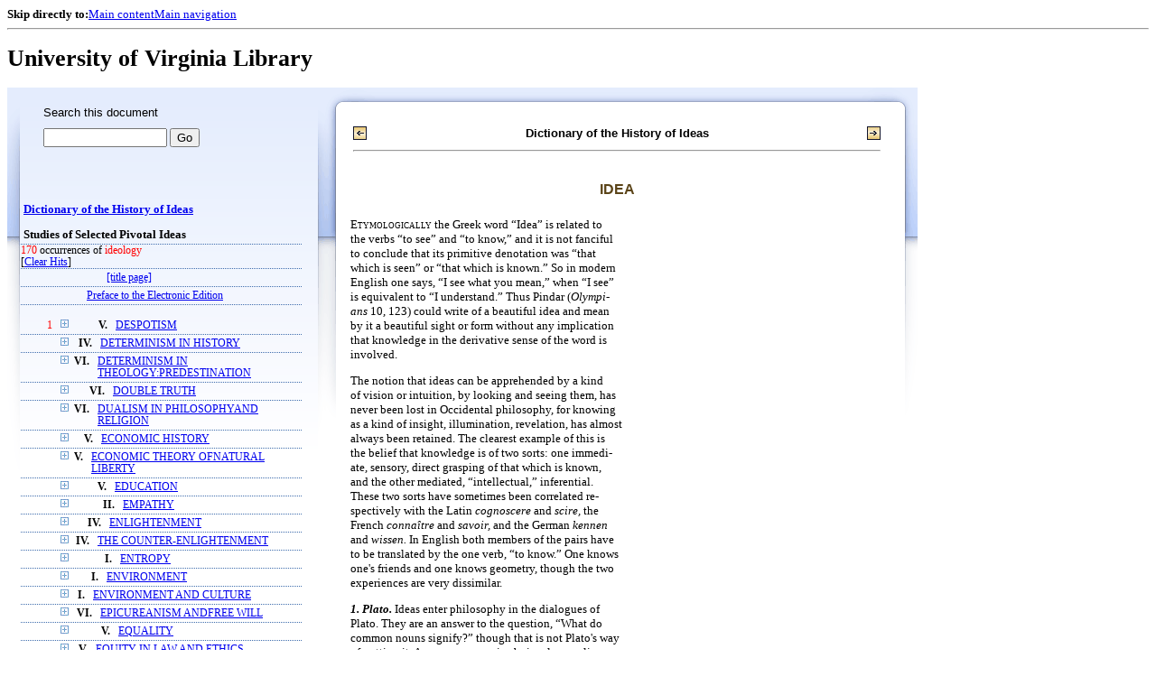

--- FILE ---
content_type: text/html;charset=UTF-8
request_url: https://xtf.lib.virginia.edu/xtf/view?docId=DicHist/uvaGenText/tei/DicHist2.xml;chunk.id=dv2-58;toc.id=dv2-61;brand=default;query=ideology
body_size: 108937
content:

<!DOCTYPE html
  PUBLIC "-//W3C//DTD XHTML 1.0 Frameset//EN" "http://www.w3.org/TR/xhtml1/DTD/xhtml1-frameset.dtd">
<html xmlns="http://www.w3.org/1999/xhtml" xml:lang="en" lang="en"><head><meta http-equiv="Content-Type" content="text/html; charset=UTF-8; charset=UTF-8" /><title>Dictionary of the History of Ideas ::  :: University of Virginia Library</title><link href="http://www.lib.virginia.edu/scripts/yui-2.2.0a/build/grids/grids.css" rel="stylesheet" type="text/css" /><link href="https://www2.lib.virginia.edu/styles/main.css" rel="stylesheet" type="text/css" /><link rel="stylesheet" type="text/css" href="/xtf/css/default/dl.css" /><link rel="stylesheet" type="text/css" href="/xtf/css/default/toc.css" /><link rel="stylesheet" type="text/css" href="/xtf/css/default/table.css" /><link rel="stylesheet" type="text/css" href="/xtf/css/default/uva_blacklight_tei.css" /><link href="http://www.lib.virginia.edu/scripts/yahoo/2.3.0/build/button/assets/skins/sam/button.css" rel="stylesheet" type="text/css" /><script type="text/javascript" src="http://www.lib.virginia.edu/scripts/yahoo/2.3.0/build/yahoo-dom-event/yahoo-dom-event.js"></script><script type="text/javascript" src="http://www.lib.virginia.edu/scripts/yui-2.2.0a/build/element/element-beta-min.js"></script><script type="text/javascript" src="http://www.lib.virginia.edu/scripts/yui-2.2.0a/build/animation/animation-min.js"></script><script type="text/javascript" src="http://www.lib.virginia.edu/scripts/yui-2.2.0a/build/tabview/tabview-min.js"></script><script type="text/javascript" src="http://www.lib.virginia.edu/scripts/yahoo/2.3.0/build/button/button-beta-min.js"></script><script type="text/javascript" src="https://www2.lib.virginia.edu/scripts/main.js"></script><link href="https://www2.lib.virginia.edu/styles/components/news.css" rel="stylesheet" type="text/css" /><link href="https://www2.lib.virginia.edu/styles/home.css" rel="stylesheet" type="text/css" /><script type="text/javascript" src="https://xtf.lib.virginia.edu/xtf/script/jquery-1.2.6.min.js"></script><script type="text/javascript" src="https://xtf.lib.virginia.edu/xtf/script/showpage.js"></script></head><body id="home" class="uvalib-dl uvalib-hd1"><div id="globalHd"><div class="docWrap"><div id="skipToNav" class="imgReplace"><strong>Skip directly to:</strong><a href="#content">Main content</a><a href="#globalNav">Main navigation</a></div><hr /><div id="bookmarkMotif"></div><div id="branding"><h1 id="logo" class="imgReplace">University of Virginia Library</h1></div></div></div><div id="content"><div class="docWrap"><div id="subContent1"><div name="leftcolumn" class="leftcolumn"><div class="bbar"><form action="https://xtf.lib.virginia.edu/xtf/view" method="GET"><input type="hidden" name="docId" value="DicHist/uvaGenText/tei/DicHist2.xml" /><input type="hidden" name="chunk.id" value="dv2-58" /><span class="search-text">Search this document</span><input name="query" type="text" size="15" id="bbar-query-box" /> <input type="submit" value="Go" id="bbar-submit-button" /></form></div><div class="toc"><table cellpadding="0" cellspacing="0" class="title"><tr><td><div class="toc_title"><a href="https://xtf.lib.virginia.edu/xtf/view?docId=DicHist/uvaGenText/tei/DicHist2.xml;brand=default;;query=ideology" target="_top">Dictionary of the History of Ideas<br /></a><br />Studies of Selected Pivotal Ideas</div><div class="toc_byline"></div></td></tr></table><div class="hitSummary"><span class="hit-count">170</span> occurrences of <span class="hit-count">ideology</span><br /> [<a href="https://xtf.lib.virginia.edu/xtf/view?docId=DicHist/uvaGenText/tei/DicHist2.xml;chunk.id=dv2-58;toc.depth=1;toc.id=dv2-61;brand=default" target="_top">Clear Hits</a>] </div><table cellpadding="0" cellspacing="0" class="toc-line"><tr><td width="35" class="hits"></td><td class="expand"> </td><td class="divnum"> </td><td class="head"><div class="l1"><a href="https://xtf.lib.virginia.edu/xtf/view?docId=DicHist/uvaGenText/tei/DicHist2.xml;chunk.id=d3;toc.depth=100;brand=default;query=ideology" target="_top">[title page]</a></div></td></tr></table><table cellpadding="0" cellspacing="0" class="toc-line"><tr><td width="35" class="hits"></td><td class="expand"> </td><td class="divnum"> </td><td class="head"><div class="l1"><a href="https://xtf.lib.virginia.edu/xtf/view?docId=DicHist/uvaGenText/tei/DicHist2.xml;chunk.id=d3a;toc.depth=1;toc.id=;brand=default;query=ideology#1" target="_top">Preface to the Electronic Edition</a></div></td></tr></table><br /><table cellpadding="0" cellspacing="0" class="toc-line"><tr><td width="35" class="hits"><span class="hit-count">1  </span></td><td class="expand"><a href="https://xtf.lib.virginia.edu/xtf/view?docId=DicHist/uvaGenText/tei/DicHist2.xml;chunk.id=dv2-58;toc.id=dv2-01;brand=default;query=ideology" target="_top"><img src="https://xtf.lib.virginia.edu/xtf/icons/default/i_expand.gif" border="0" alt="expand section" /></a></td><td class="divnum">V. </td><td class="head"><div class="l1"><a href="https://xtf.lib.virginia.edu/xtf/view?docId=DicHist/uvaGenText/tei/DicHist2.xml;chunk.id=dv2-01;toc.depth=1;toc.id=dv2-01;brand=default;query=ideology#1" target="_top">DESPOTISM</a></div></td></tr></table><table cellpadding="0" cellspacing="0" class="toc-line"><tr><td width="35" class="hits"></td><td class="expand"><a href="https://xtf.lib.virginia.edu/xtf/view?docId=DicHist/uvaGenText/tei/DicHist2.xml;chunk.id=dv2-58;toc.id=dv2-02;brand=default;query=ideology" target="_top"><img src="https://xtf.lib.virginia.edu/xtf/icons/default/i_expand.gif" border="0" alt="expand section" /></a></td><td class="divnum">IV. </td><td class="head"><div class="l1"><a href="https://xtf.lib.virginia.edu/xtf/view?docId=DicHist/uvaGenText/tei/DicHist2.xml;chunk.id=dv2-02;toc.depth=1;toc.id=dv2-02;brand=default;query=ideology#1" target="_top">DETERMINISM IN HISTORY</a></div></td></tr></table><table cellpadding="0" cellspacing="0" class="toc-line"><tr><td width="35" class="hits"></td><td class="expand"><a href="https://xtf.lib.virginia.edu/xtf/view?docId=DicHist/uvaGenText/tei/DicHist2.xml;chunk.id=dv2-58;toc.id=dv2-03;brand=default;query=ideology" target="_top"><img src="https://xtf.lib.virginia.edu/xtf/icons/default/i_expand.gif" border="0" alt="expand section" /></a></td><td class="divnum">VI. </td><td class="head"><div class="l1"><a href="https://xtf.lib.virginia.edu/xtf/view?docId=DicHist/uvaGenText/tei/DicHist2.xml;chunk.id=dv2-03;toc.depth=1;toc.id=dv2-03;brand=default;query=ideology#1" target="_top">DETERMINISM IN THEOLOGY:PREDESTINATION</a></div></td></tr></table><table cellpadding="0" cellspacing="0" class="toc-line"><tr><td width="35" class="hits"></td><td class="expand"><a href="https://xtf.lib.virginia.edu/xtf/view?docId=DicHist/uvaGenText/tei/DicHist2.xml;chunk.id=dv2-58;toc.id=dv2-04;brand=default;query=ideology" target="_top"><img src="https://xtf.lib.virginia.edu/xtf/icons/default/i_expand.gif" border="0" alt="expand section" /></a></td><td class="divnum">VI. </td><td class="head"><div class="l1"><a href="https://xtf.lib.virginia.edu/xtf/view?docId=DicHist/uvaGenText/tei/DicHist2.xml;chunk.id=dv2-04;toc.depth=1;toc.id=dv2-04;brand=default;query=ideology#1" target="_top">DOUBLE TRUTH</a></div></td></tr></table><table cellpadding="0" cellspacing="0" class="toc-line"><tr><td width="35" class="hits"></td><td class="expand"><a href="https://xtf.lib.virginia.edu/xtf/view?docId=DicHist/uvaGenText/tei/DicHist2.xml;chunk.id=dv2-58;toc.id=dv2-05;brand=default;query=ideology" target="_top"><img src="https://xtf.lib.virginia.edu/xtf/icons/default/i_expand.gif" border="0" alt="expand section" /></a></td><td class="divnum">VI. </td><td class="head"><div class="l1"><a href="https://xtf.lib.virginia.edu/xtf/view?docId=DicHist/uvaGenText/tei/DicHist2.xml;chunk.id=dv2-05;toc.depth=1;toc.id=dv2-05;brand=default;query=ideology#1" target="_top">DUALISM IN PHILOSOPHYAND RELIGION</a></div></td></tr></table><table cellpadding="0" cellspacing="0" class="toc-line"><tr><td width="35" class="hits"></td><td class="expand"><a href="https://xtf.lib.virginia.edu/xtf/view?docId=DicHist/uvaGenText/tei/DicHist2.xml;chunk.id=dv2-58;toc.id=dv2-06;brand=default;query=ideology" target="_top"><img src="https://xtf.lib.virginia.edu/xtf/icons/default/i_expand.gif" border="0" alt="expand section" /></a></td><td class="divnum">V. </td><td class="head"><div class="l1"><a href="https://xtf.lib.virginia.edu/xtf/view?docId=DicHist/uvaGenText/tei/DicHist2.xml;chunk.id=dv2-06;toc.depth=1;toc.id=dv2-06;brand=default;query=ideology#1" target="_top">ECONOMIC HISTORY</a></div></td></tr></table><table cellpadding="0" cellspacing="0" class="toc-line"><tr><td width="35" class="hits"></td><td class="expand"><a href="https://xtf.lib.virginia.edu/xtf/view?docId=DicHist/uvaGenText/tei/DicHist2.xml;chunk.id=dv2-58;toc.id=dv2-07;brand=default;query=ideology" target="_top"><img src="https://xtf.lib.virginia.edu/xtf/icons/default/i_expand.gif" border="0" alt="expand section" /></a></td><td class="divnum">V. </td><td class="head"><div class="l1"><a href="https://xtf.lib.virginia.edu/xtf/view?docId=DicHist/uvaGenText/tei/DicHist2.xml;chunk.id=dv2-07;toc.depth=1;toc.id=dv2-07;brand=default;query=ideology#1" target="_top">ECONOMIC THEORY OFNATURAL LIBERTY</a></div></td></tr></table><table cellpadding="0" cellspacing="0" class="toc-line"><tr><td width="35" class="hits"></td><td class="expand"><a href="https://xtf.lib.virginia.edu/xtf/view?docId=DicHist/uvaGenText/tei/DicHist2.xml;chunk.id=dv2-58;toc.id=dv2-08;brand=default;query=ideology" target="_top"><img src="https://xtf.lib.virginia.edu/xtf/icons/default/i_expand.gif" border="0" alt="expand section" /></a></td><td class="divnum">V. </td><td class="head"><div class="l1"><a href="https://xtf.lib.virginia.edu/xtf/view?docId=DicHist/uvaGenText/tei/DicHist2.xml;chunk.id=dv2-08;toc.depth=1;toc.id=dv2-08;brand=default;query=ideology#1" target="_top">EDUCATION</a></div></td></tr></table><table cellpadding="0" cellspacing="0" class="toc-line"><tr><td width="35" class="hits"></td><td class="expand"><a href="https://xtf.lib.virginia.edu/xtf/view?docId=DicHist/uvaGenText/tei/DicHist2.xml;chunk.id=dv2-58;toc.id=dv2-09;brand=default;query=ideology" target="_top"><img src="https://xtf.lib.virginia.edu/xtf/icons/default/i_expand.gif" border="0" alt="expand section" /></a></td><td class="divnum">II. </td><td class="head"><div class="l1"><a href="https://xtf.lib.virginia.edu/xtf/view?docId=DicHist/uvaGenText/tei/DicHist2.xml;chunk.id=dv2-09;toc.depth=1;toc.id=dv2-09;brand=default;query=ideology#1" target="_top">EMPATHY</a></div></td></tr></table><table cellpadding="0" cellspacing="0" class="toc-line"><tr><td width="35" class="hits"></td><td class="expand"><a href="https://xtf.lib.virginia.edu/xtf/view?docId=DicHist/uvaGenText/tei/DicHist2.xml;chunk.id=dv2-58;toc.id=dv2-10;brand=default;query=ideology" target="_top"><img src="https://xtf.lib.virginia.edu/xtf/icons/default/i_expand.gif" border="0" alt="expand section" /></a></td><td class="divnum">IV. </td><td class="head"><div class="l1"><a href="https://xtf.lib.virginia.edu/xtf/view?docId=DicHist/uvaGenText/tei/DicHist2.xml;chunk.id=dv2-10;toc.depth=1;toc.id=dv2-10;brand=default;query=ideology#1" target="_top">ENLIGHTENMENT</a></div></td></tr></table><table cellpadding="0" cellspacing="0" class="toc-line"><tr><td width="35" class="hits"></td><td class="expand"><a href="https://xtf.lib.virginia.edu/xtf/view?docId=DicHist/uvaGenText/tei/DicHist2.xml;chunk.id=dv2-58;toc.id=dv2-11;brand=default;query=ideology" target="_top"><img src="https://xtf.lib.virginia.edu/xtf/icons/default/i_expand.gif" border="0" alt="expand section" /></a></td><td class="divnum">IV. </td><td class="head"><div class="l1"><a href="https://xtf.lib.virginia.edu/xtf/view?docId=DicHist/uvaGenText/tei/DicHist2.xml;chunk.id=dv2-11;toc.depth=1;toc.id=dv2-11;brand=default;query=ideology#1" target="_top">THE COUNTER-ENLIGHTENMENT</a></div></td></tr></table><table cellpadding="0" cellspacing="0" class="toc-line"><tr><td width="35" class="hits"></td><td class="expand"><a href="https://xtf.lib.virginia.edu/xtf/view?docId=DicHist/uvaGenText/tei/DicHist2.xml;chunk.id=dv2-58;toc.id=dv2-12;brand=default;query=ideology" target="_top"><img src="https://xtf.lib.virginia.edu/xtf/icons/default/i_expand.gif" border="0" alt="expand section" /></a></td><td class="divnum">I. </td><td class="head"><div class="l1"><a href="https://xtf.lib.virginia.edu/xtf/view?docId=DicHist/uvaGenText/tei/DicHist2.xml;chunk.id=dv2-12;toc.depth=1;toc.id=dv2-12;brand=default;query=ideology#1" target="_top">ENTROPY</a></div></td></tr></table><table cellpadding="0" cellspacing="0" class="toc-line"><tr><td width="35" class="hits"></td><td class="expand"><a href="https://xtf.lib.virginia.edu/xtf/view?docId=DicHist/uvaGenText/tei/DicHist2.xml;chunk.id=dv2-58;toc.id=dv2-13;brand=default;query=ideology" target="_top"><img src="https://xtf.lib.virginia.edu/xtf/icons/default/i_expand.gif" border="0" alt="expand section" /></a></td><td class="divnum">I. </td><td class="head"><div class="l1"><a href="https://xtf.lib.virginia.edu/xtf/view?docId=DicHist/uvaGenText/tei/DicHist2.xml;chunk.id=dv2-13;toc.depth=1;toc.id=dv2-13;brand=default;query=ideology#1" target="_top">    ENVIRONMENT</a></div></td></tr></table><table cellpadding="0" cellspacing="0" class="toc-line"><tr><td width="35" class="hits"></td><td class="expand"><a href="https://xtf.lib.virginia.edu/xtf/view?docId=DicHist/uvaGenText/tei/DicHist2.xml;chunk.id=dv2-58;toc.id=dv2-14;brand=default;query=ideology" target="_top"><img src="https://xtf.lib.virginia.edu/xtf/icons/default/i_expand.gif" border="0" alt="expand section" /></a></td><td class="divnum">I. </td><td class="head"><div class="l1"><a href="https://xtf.lib.virginia.edu/xtf/view?docId=DicHist/uvaGenText/tei/DicHist2.xml;chunk.id=dv2-14;toc.depth=1;toc.id=dv2-14;brand=default;query=ideology#1" target="_top">ENVIRONMENT AND CULTURE</a></div></td></tr></table><table cellpadding="0" cellspacing="0" class="toc-line"><tr><td width="35" class="hits"></td><td class="expand"><a href="https://xtf.lib.virginia.edu/xtf/view?docId=DicHist/uvaGenText/tei/DicHist2.xml;chunk.id=dv2-58;toc.id=dv2-15;brand=default;query=ideology" target="_top"><img src="https://xtf.lib.virginia.edu/xtf/icons/default/i_expand.gif" border="0" alt="expand section" /></a></td><td class="divnum">VI. </td><td class="head"><div class="l1"><a href="https://xtf.lib.virginia.edu/xtf/view?docId=DicHist/uvaGenText/tei/DicHist2.xml;chunk.id=dv2-15;toc.depth=1;toc.id=dv2-15;brand=default;query=ideology#1" target="_top">EPICUREANISM ANDFREE WILL</a></div></td></tr></table><table cellpadding="0" cellspacing="0" class="toc-line"><tr><td width="35" class="hits"></td><td class="expand"><a href="https://xtf.lib.virginia.edu/xtf/view?docId=DicHist/uvaGenText/tei/DicHist2.xml;chunk.id=dv2-58;toc.id=dv2-16;brand=default;query=ideology" target="_top"><img src="https://xtf.lib.virginia.edu/xtf/icons/default/i_expand.gif" border="0" alt="expand section" /></a></td><td class="divnum">V. </td><td class="head"><div class="l1"><a href="https://xtf.lib.virginia.edu/xtf/view?docId=DicHist/uvaGenText/tei/DicHist2.xml;chunk.id=dv2-16;toc.depth=1;toc.id=dv2-16;brand=default;query=ideology#1" target="_top">EQUALITY</a></div></td></tr></table><table cellpadding="0" cellspacing="0" class="toc-line"><tr><td width="35" class="hits"></td><td class="expand"><a href="https://xtf.lib.virginia.edu/xtf/view?docId=DicHist/uvaGenText/tei/DicHist2.xml;chunk.id=dv2-58;toc.id=dv2-17;brand=default;query=ideology" target="_top"><img src="https://xtf.lib.virginia.edu/xtf/icons/default/i_expand.gif" border="0" alt="expand section" /></a></td><td class="divnum">V. </td><td class="head"><div class="l1"><a href="https://xtf.lib.virginia.edu/xtf/view?docId=DicHist/uvaGenText/tei/DicHist2.xml;chunk.id=dv2-17;toc.depth=1;toc.id=dv2-17;brand=default;query=ideology#1" target="_top">EQUITY IN LAW AND ETHICS</a></div></td></tr></table><table cellpadding="0" cellspacing="0" class="toc-line"><tr><td width="35" class="hits"></td><td class="expand"><a href="https://xtf.lib.virginia.edu/xtf/view?docId=DicHist/uvaGenText/tei/DicHist2.xml;chunk.id=dv2-58;toc.id=dv2-18;brand=default;query=ideology" target="_top"><img src="https://xtf.lib.virginia.edu/xtf/icons/default/i_expand.gif" border="0" alt="expand section" /></a></td><td class="divnum">VI. </td><td class="head"><div class="l1"><a href="https://xtf.lib.virginia.edu/xtf/view?docId=DicHist/uvaGenText/tei/DicHist2.xml;chunk.id=dv2-18;toc.depth=1;toc.id=dv2-18;brand=default;query=ideology#1" target="_top">ESCHATOLOGY</a></div></td></tr></table><table cellpadding="0" cellspacing="0" class="toc-line"><tr><td width="35" class="hits"></td><td class="expand"><a href="https://xtf.lib.virginia.edu/xtf/view?docId=DicHist/uvaGenText/tei/DicHist2.xml;chunk.id=dv2-58;toc.id=dv2-19;brand=default;query=ideology" target="_top"><img src="https://xtf.lib.virginia.edu/xtf/icons/default/i_expand.gif" border="0" alt="expand section" /></a></td><td class="divnum">VI. </td><td class="head"><div class="l1"><a href="https://xtf.lib.virginia.edu/xtf/view?docId=DicHist/uvaGenText/tei/DicHist2.xml;chunk.id=dv2-19;toc.depth=1;toc.id=dv2-19;brand=default;query=ideology#1" target="_top">PROBLEM OF EVIL</a></div></td></tr></table><table cellpadding="0" cellspacing="0" class="toc-line"><tr><td width="35" class="hits"></td><td class="expand"><a href="https://xtf.lib.virginia.edu/xtf/view?docId=DicHist/uvaGenText/tei/DicHist2.xml;chunk.id=dv2-58;toc.id=dv2-20;brand=default;query=ideology" target="_top"><img src="https://xtf.lib.virginia.edu/xtf/icons/default/i_expand.gif" border="0" alt="expand section" /></a></td><td class="divnum">III. </td><td class="head"><div class="l1"><a href="https://xtf.lib.virginia.edu/xtf/view?docId=DicHist/uvaGenText/tei/DicHist2.xml;chunk.id=dv2-20;toc.depth=1;toc.id=dv2-20;brand=default;query=ideology#1" target="_top">EVOLUTION OF LITERATURE</a></div></td></tr></table><table cellpadding="0" cellspacing="0" class="toc-line"><tr><td width="35" class="hits"><span class="hit-count">1  </span></td><td class="expand"><a href="https://xtf.lib.virginia.edu/xtf/view?docId=DicHist/uvaGenText/tei/DicHist2.xml;chunk.id=dv2-58;toc.id=dv2-21;brand=default;query=ideology" target="_top"><img src="https://xtf.lib.virginia.edu/xtf/icons/default/i_expand.gif" border="0" alt="expand section" /></a></td><td class="divnum">I. </td><td class="head"><div class="l1"><a href="https://xtf.lib.virginia.edu/xtf/view?docId=DicHist/uvaGenText/tei/DicHist2.xml;chunk.id=dv2-21;toc.depth=1;toc.id=dv2-21;brand=default;query=ideology#1" target="_top">EVOLUTIONISM</a></div></td></tr></table><table cellpadding="0" cellspacing="0" class="toc-line"><tr><td width="35" class="hits"><span class="hit-count">1  </span></td><td class="expand"><a href="https://xtf.lib.virginia.edu/xtf/view?docId=DicHist/uvaGenText/tei/DicHist2.xml;chunk.id=dv2-58;toc.id=dv2-22;brand=default;query=ideology" target="_top"><img src="https://xtf.lib.virginia.edu/xtf/icons/default/i_expand.gif" border="0" alt="expand section" /></a></td><td class="divnum">VI. </td><td class="head"><div class="l1"><a href="https://xtf.lib.virginia.edu/xtf/view?docId=DicHist/uvaGenText/tei/DicHist2.xml;chunk.id=dv2-22;toc.depth=1;toc.id=dv2-22;brand=default;query=ideology#1" target="_top">EXISTENTIALISM</a></div></td></tr></table><table cellpadding="0" cellspacing="0" class="toc-line"><tr><td width="35" class="hits"></td><td class="expand"><a href="https://xtf.lib.virginia.edu/xtf/view?docId=DicHist/uvaGenText/tei/DicHist2.xml;chunk.id=dv2-58;toc.id=dv2-23;brand=default;query=ideology" target="_top"><img src="https://xtf.lib.virginia.edu/xtf/icons/default/i_expand.gif" border="0" alt="expand section" /></a></td><td class="divnum">I. </td><td class="head"><div class="l1"><a href="https://xtf.lib.virginia.edu/xtf/view?docId=DicHist/uvaGenText/tei/DicHist2.xml;chunk.id=dv2-23;toc.depth=1;toc.id=dv2-23;brand=default;query=ideology#1" target="_top">EXPERIMENTAL SCIENCE ANDMECHANICS IN THE MIDDLE AGES</a></div></td></tr></table><table cellpadding="0" cellspacing="0" class="toc-line"><tr><td width="35" class="hits"></td><td class="expand"><a href="https://xtf.lib.virginia.edu/xtf/view?docId=DicHist/uvaGenText/tei/DicHist2.xml;chunk.id=dv2-58;toc.id=dv2-24;brand=default;query=ideology" target="_top"><img src="https://xtf.lib.virginia.edu/xtf/icons/default/i_expand.gif" border="0" alt="expand section" /></a></td><td class="divnum">III. </td><td class="head"><div class="l1"><a href="https://xtf.lib.virginia.edu/xtf/view?docId=DicHist/uvaGenText/tei/DicHist2.xml;chunk.id=dv2-24;toc.depth=1;toc.id=dv2-24;brand=default;query=ideology#1" target="_top">EXPRESSIONISM INLITERATURE</a></div></td></tr></table><table cellpadding="0" cellspacing="0" class="toc-line"><tr><td width="35" class="hits"><span class="hit-count">2  </span></td><td class="expand"><a href="https://xtf.lib.virginia.edu/xtf/view?docId=DicHist/uvaGenText/tei/DicHist2.xml;chunk.id=dv2-58;toc.id=dv2-25;brand=default;query=ideology" target="_top"><img src="https://xtf.lib.virginia.edu/xtf/icons/default/i_expand.gif" border="0" alt="expand section" /></a></td><td class="divnum">VI. </td><td class="head"><div class="l1"><a href="https://xtf.lib.virginia.edu/xtf/view?docId=DicHist/uvaGenText/tei/DicHist2.xml;chunk.id=dv2-25;toc.depth=1;toc.id=dv2-25;brand=default;query=ideology#1" target="_top">FAITH, HOPE, AND CHARITY</a></div></td></tr></table><table cellpadding="0" cellspacing="0" class="toc-line"><tr><td width="35" class="hits"></td><td class="expand"><a href="https://xtf.lib.virginia.edu/xtf/view?docId=DicHist/uvaGenText/tei/DicHist2.xml;chunk.id=dv2-58;toc.id=dv2-26;brand=default;query=ideology" target="_top"><img src="https://xtf.lib.virginia.edu/xtf/icons/default/i_expand.gif" border="0" alt="expand section" /></a></td><td class="divnum">III. </td><td class="head"><div class="l1"><a href="https://xtf.lib.virginia.edu/xtf/view?docId=DicHist/uvaGenText/tei/DicHist2.xml;chunk.id=dv2-26;toc.depth=1;toc.id=dv2-26;brand=default;query=ideology#1" target="_top">FORM IN THE HISTORYOF AESTHETICS</a></div></td></tr></table><table cellpadding="0" cellspacing="0" class="toc-line"><tr><td width="35" class="hits"></td><td class="expand"><a href="https://xtf.lib.virginia.edu/xtf/view?docId=DicHist/uvaGenText/tei/DicHist2.xml;chunk.id=dv2-58;toc.id=dv2-27;brand=default;query=ideology" target="_top"><img src="https://xtf.lib.virginia.edu/xtf/icons/default/i_expand.gif" border="0" alt="expand section" /></a></td><td class="divnum">IV. </td><td class="head"><div class="l1"><a href="https://xtf.lib.virginia.edu/xtf/view?docId=DicHist/uvaGenText/tei/DicHist2.xml;chunk.id=dv2-27;toc.depth=1;toc.id=dv2-27;brand=default;query=ideology#1" target="_top">FORTUNE, FATE, AND CHANCE</a></div></td></tr></table><table cellpadding="0" cellspacing="0" class="toc-line"><tr><td width="35" class="hits"></td><td class="expand"><a href="https://xtf.lib.virginia.edu/xtf/view?docId=DicHist/uvaGenText/tei/DicHist2.xml;chunk.id=dv2-58;toc.id=dv2-28;brand=default;query=ideology" target="_top"><img src="https://xtf.lib.virginia.edu/xtf/icons/default/i_expand.gif" border="0" alt="expand section" /></a></td><td class="divnum">VI. </td><td class="head"><div class="l1"><a href="https://xtf.lib.virginia.edu/xtf/view?docId=DicHist/uvaGenText/tei/DicHist2.xml;chunk.id=dv2-28;toc.depth=1;toc.id=dv2-28;brand=default;query=ideology#1" target="_top">FREE WILL AND DETERMINISM</a></div></td></tr></table><table cellpadding="0" cellspacing="0" class="toc-line"><tr><td width="35" class="hits"></td><td class="expand"><a href="https://xtf.lib.virginia.edu/xtf/view?docId=DicHist/uvaGenText/tei/DicHist2.xml;chunk.id=dv2-58;toc.id=dv2-29;brand=default;query=ideology" target="_top"><img src="https://xtf.lib.virginia.edu/xtf/icons/default/i_expand.gif" border="0" alt="expand section" /></a></td><td class="divnum">VI. </td><td class="head"><div class="l1"><a href="https://xtf.lib.virginia.edu/xtf/view?docId=DicHist/uvaGenText/tei/DicHist2.xml;chunk.id=dv2-29;toc.depth=1;toc.id=dv2-29;brand=default;query=ideology#1" target="_top">FREE WILL IN THEOLOGY</a></div></td></tr></table><table cellpadding="0" cellspacing="0" class="toc-line"><tr><td width="35" class="hits"></td><td class="expand"><a href="https://xtf.lib.virginia.edu/xtf/view?docId=DicHist/uvaGenText/tei/DicHist2.xml;chunk.id=dv2-58;toc.id=dv2-30;brand=default;query=ideology" target="_top"><img src="https://xtf.lib.virginia.edu/xtf/icons/default/i_expand.gif" border="0" alt="expand section" /></a></td><td class="divnum">V. </td><td class="head"><div class="l1"><a href="https://xtf.lib.virginia.edu/xtf/view?docId=DicHist/uvaGenText/tei/DicHist2.xml;chunk.id=dv2-30;toc.depth=1;toc.id=dv2-30;brand=default;query=ideology#1" target="_top">LEGAL CONCEPT OF FREEDOM</a></div></td></tr></table><table cellpadding="0" cellspacing="0" class="toc-line"><tr><td width="35" class="hits"><span class="hit-count">1  </span></td><td class="expand"><a href="https://xtf.lib.virginia.edu/xtf/view?docId=DicHist/uvaGenText/tei/DicHist2.xml;chunk.id=dv2-58;toc.id=dv2-31;brand=default;query=ideology" target="_top"><img src="https://xtf.lib.virginia.edu/xtf/icons/default/i_expand.gif" border="0" alt="expand section" /></a></td><td class="divnum">IV. </td><td class="head"><div class="l1"><a href="https://xtf.lib.virginia.edu/xtf/view?docId=DicHist/uvaGenText/tei/DicHist2.xml;chunk.id=dv2-31;toc.depth=1;toc.id=dv2-31;brand=default;query=ideology#1" target="_top">FREEDOM OF SPEECHIN ANTIQUITY</a></div></td></tr></table><table cellpadding="0" cellspacing="0" class="toc-line"><tr><td width="35" class="hits"><span class="hit-count">1  </span></td><td class="expand"><a href="https://xtf.lib.virginia.edu/xtf/view?docId=DicHist/uvaGenText/tei/DicHist2.xml;chunk.id=dv2-58;toc.id=dv2-32;brand=default;query=ideology" target="_top"><img src="https://xtf.lib.virginia.edu/xtf/icons/default/i_expand.gif" border="0" alt="expand section" /></a></td><td class="divnum">VII. </td><td class="head"><div class="l1"><a href="https://xtf.lib.virginia.edu/xtf/view?docId=DicHist/uvaGenText/tei/DicHist2.xml;chunk.id=dv2-32;toc.depth=1;toc.id=dv2-32;brand=default;query=ideology#1" target="_top">GAME THEORY</a></div></td></tr></table><table cellpadding="0" cellspacing="0" class="toc-line"><tr><td width="35" class="hits"></td><td class="expand"><a href="https://xtf.lib.virginia.edu/xtf/view?docId=DicHist/uvaGenText/tei/DicHist2.xml;chunk.id=dv2-58;toc.id=dv2-33;brand=default;query=ideology" target="_top"><img src="https://xtf.lib.virginia.edu/xtf/icons/default/i_expand.gif" border="0" alt="expand section" /></a></td><td class="divnum">V. </td><td class="head"><div class="l1"><a href="https://xtf.lib.virginia.edu/xtf/view?docId=DicHist/uvaGenText/tei/DicHist2.xml;chunk.id=dv2-33;toc.depth=1;toc.id=dv2-33;brand=default;query=ideology#1" target="_top">GENERAL WILL</a></div></td></tr></table><table cellpadding="0" cellspacing="0" class="toc-line"><tr><td width="35" class="hits"></td><td class="expand"><a href="https://xtf.lib.virginia.edu/xtf/view?docId=DicHist/uvaGenText/tei/DicHist2.xml;chunk.id=dv2-58;toc.id=dv2-34;brand=default;query=ideology" target="_top"><img src="https://xtf.lib.virginia.edu/xtf/icons/default/i_expand.gif" border="0" alt="expand section" /></a></td><td class="divnum">I. </td><td class="head"><div class="l1"><a href="https://xtf.lib.virginia.edu/xtf/view?docId=DicHist/uvaGenText/tei/DicHist2.xml;chunk.id=dv2-34;toc.depth=1;toc.id=dv2-34;brand=default;query=ideology#1" target="_top">GENETIC CONTINUITY</a></div></td></tr></table><table cellpadding="0" cellspacing="0" class="toc-line"><tr><td width="35" class="hits"><span class="hit-count">1  </span></td><td class="expand"><a href="https://xtf.lib.virginia.edu/xtf/view?docId=DicHist/uvaGenText/tei/DicHist2.xml;chunk.id=dv2-58;toc.id=dv2-35;brand=default;query=ideology" target="_top"><img src="https://xtf.lib.virginia.edu/xtf/icons/default/i_expand.gif" border="0" alt="expand section" /></a></td><td class="divnum">III. </td><td class="head"><div class="l1"><a href="https://xtf.lib.virginia.edu/xtf/view?docId=DicHist/uvaGenText/tei/DicHist2.xml;chunk.id=dv2-35;toc.depth=1;toc.id=dv2-35;brand=default;query=ideology#1" target="_top">GENIUSFROM THE RENAISSANCE
TO 1770</a></div></td></tr></table><table cellpadding="0" cellspacing="0" class="toc-line"><tr><td width="35" class="hits"><span class="hit-count">1  </span></td><td class="expand"><a href="https://xtf.lib.virginia.edu/xtf/view?docId=DicHist/uvaGenText/tei/DicHist2.xml;chunk.id=dv2-58;toc.id=dv2-36;brand=default;query=ideology" target="_top"><img src="https://xtf.lib.virginia.edu/xtf/icons/default/i_expand.gif" border="0" alt="expand section" /></a></td><td class="divnum">III. </td><td class="head"><div class="l1"><a href="https://xtf.lib.virginia.edu/xtf/view?docId=DicHist/uvaGenText/tei/DicHist2.xml;chunk.id=dv2-36;toc.depth=1;toc.id=dv2-36;brand=default;query=ideology#1" target="_top">GENIUS: INDIVIDUALISM INART AND ARTISTS</a></div></td></tr></table><table cellpadding="0" cellspacing="0" class="toc-line"><tr><td width="35" class="hits"><span class="hit-count">1  </span></td><td class="expand"><a href="https://xtf.lib.virginia.edu/xtf/view?docId=DicHist/uvaGenText/tei/DicHist2.xml;chunk.id=dv2-58;toc.id=dv2-37;brand=default;query=ideology" target="_top"><img src="https://xtf.lib.virginia.edu/xtf/icons/default/i_expand.gif" border="0" alt="expand section" /></a></td><td class="divnum">III. </td><td class="head"><div class="l1"><a href="https://xtf.lib.virginia.edu/xtf/view?docId=DicHist/uvaGenText/tei/DicHist2.xml;chunk.id=dv2-37;toc.depth=1;toc.id=dv2-37;brand=default;query=ideology#1" target="_top">MUSICAL GENIUS</a></div></td></tr></table><table cellpadding="0" cellspacing="0" class="toc-line"><tr><td width="35" class="hits"></td><td class="expand"><a href="https://xtf.lib.virginia.edu/xtf/view?docId=DicHist/uvaGenText/tei/DicHist2.xml;chunk.id=dv2-58;toc.id=dv2-38;brand=default;query=ideology" target="_top"><img src="https://xtf.lib.virginia.edu/xtf/icons/default/i_expand.gif" border="0" alt="expand section" /></a></td><td class="divnum">VI. </td><td class="head"><div class="l1"><a href="https://xtf.lib.virginia.edu/xtf/view?docId=DicHist/uvaGenText/tei/DicHist2.xml;chunk.id=dv2-38;toc.depth=1;toc.id=dv2-38;brand=default;query=ideology#1" target="_top">GNOSTICISM</a></div></td></tr></table><table cellpadding="0" cellspacing="0" class="toc-line"><tr><td width="35" class="hits"><span class="hit-count">1  </span></td><td class="expand"><a href="https://xtf.lib.virginia.edu/xtf/view?docId=DicHist/uvaGenText/tei/DicHist2.xml;chunk.id=dv2-58;toc.id=dv2-39;brand=default;query=ideology" target="_top"><img src="https://xtf.lib.virginia.edu/xtf/icons/default/i_expand.gif" border="0" alt="expand section" /></a></td><td class="divnum">VI. </td><td class="head"><div class="l1"><a href="https://xtf.lib.virginia.edu/xtf/view?docId=DicHist/uvaGenText/tei/DicHist2.xml;chunk.id=dv2-39;toc.depth=1;toc.id=dv2-39;brand=default;query=ideology#1" target="_top">IDEA OF GOD FROMPREHISTORY TO THE MIDDLE AGES</a></div></td></tr></table><table cellpadding="0" cellspacing="0" class="toc-line"><tr><td width="35" class="hits"></td><td class="expand"><a href="https://xtf.lib.virginia.edu/xtf/view?docId=DicHist/uvaGenText/tei/DicHist2.xml;chunk.id=dv2-58;toc.id=dv2-40;brand=default;query=ideology" target="_top"><img src="https://xtf.lib.virginia.edu/xtf/icons/default/i_expand.gif" border="0" alt="expand section" /></a></td><td class="divnum">VI. </td><td class="head"><div class="l1"><a href="https://xtf.lib.virginia.edu/xtf/view?docId=DicHist/uvaGenText/tei/DicHist2.xml;chunk.id=dv2-40;toc.depth=1;toc.id=dv2-40;brand=default;query=ideology#1" target="_top">IDEA OF GOD, 1400-1800</a></div></td></tr></table><table cellpadding="0" cellspacing="0" class="toc-line"><tr><td width="35" class="hits"></td><td class="expand"><a href="https://xtf.lib.virginia.edu/xtf/view?docId=DicHist/uvaGenText/tei/DicHist2.xml;chunk.id=dv2-58;toc.id=dv2-41;brand=default;query=ideology" target="_top"><img src="https://xtf.lib.virginia.edu/xtf/icons/default/i_expand.gif" border="0" alt="expand section" /></a></td><td class="divnum">VI. </td><td class="head"><div class="l1"><a href="https://xtf.lib.virginia.edu/xtf/view?docId=DicHist/uvaGenText/tei/DicHist2.xml;chunk.id=dv2-41;toc.depth=1;toc.id=dv2-41;brand=default;query=ideology#1" target="_top">IDEA OF GOD SINCE 1800</a></div></td></tr></table><table cellpadding="0" cellspacing="0" class="toc-line"><tr><td width="35" class="hits"></td><td class="expand"><a href="https://xtf.lib.virginia.edu/xtf/view?docId=DicHist/uvaGenText/tei/DicHist2.xml;chunk.id=dv2-58;toc.id=dv2-42;brand=default;query=ideology" target="_top"><img src="https://xtf.lib.virginia.edu/xtf/icons/default/i_expand.gif" border="0" alt="expand section" /></a></td><td class="divnum">III. </td><td class="head"><div class="l1"><a href="https://xtf.lib.virginia.edu/xtf/view?docId=DicHist/uvaGenText/tei/DicHist2.xml;chunk.id=dv2-42;toc.depth=1;toc.id=dv2-42;brand=default;query=ideology#1" target="_top">CONCEPT OF GOTHIC</a></div></td></tr></table><table cellpadding="0" cellspacing="0" class="toc-line"><tr><td width="35" class="hits"><span class="hit-count">2  </span></td><td class="expand"><a href="https://xtf.lib.virginia.edu/xtf/view?docId=DicHist/uvaGenText/tei/DicHist2.xml;chunk.id=dv2-58;toc.id=dv2-43;brand=default;query=ideology" target="_top"><img src="https://xtf.lib.virginia.edu/xtf/icons/default/i_expand.gif" border="0" alt="expand section" /></a></td><td class="divnum">VI. </td><td class="head"><div class="l1"><a href="https://xtf.lib.virginia.edu/xtf/view?docId=DicHist/uvaGenText/tei/DicHist2.xml;chunk.id=dv2-43;toc.depth=1;toc.id=dv2-43;brand=default;query=ideology#1" target="_top">    HAPPINESS AND PLEASURE</a></div></td></tr></table><table cellpadding="0" cellspacing="0" class="toc-line"><tr><td width="35" class="hits"></td><td class="expand"><a href="https://xtf.lib.virginia.edu/xtf/view?docId=DicHist/uvaGenText/tei/DicHist2.xml;chunk.id=dv2-58;toc.id=dv2-44;brand=default;query=ideology" target="_top"><img src="https://xtf.lib.virginia.edu/xtf/icons/default/i_expand.gif" border="0" alt="expand section" /></a></td><td class="divnum">III. </td><td class="head"><div class="l1"><a href="https://xtf.lib.virginia.edu/xtf/view?docId=DicHist/uvaGenText/tei/DicHist2.xml;chunk.id=dv2-44;toc.depth=1;toc.id=dv2-44;brand=default;query=ideology#1" target="_top">HARMONY OR RAPTUREIN MUSIC</a></div></td></tr></table><table cellpadding="0" cellspacing="0" class="toc-line"><tr><td width="35" class="hits"></td><td class="expand"><a href="https://xtf.lib.virginia.edu/xtf/view?docId=DicHist/uvaGenText/tei/DicHist2.xml;chunk.id=dv2-58;toc.id=dv2-45;brand=default;query=ideology" target="_top"><img src="https://xtf.lib.virginia.edu/xtf/icons/default/i_expand.gif" border="0" alt="expand section" /></a></td><td class="divnum">I. </td><td class="head"><div class="l1"><a href="https://xtf.lib.virginia.edu/xtf/view?docId=DicHist/uvaGenText/tei/DicHist2.xml;chunk.id=dv2-45;toc.depth=1;toc.id=dv2-45;brand=default;query=ideology#1" target="_top">    HEALTH AND DISEASE</a></div></td></tr></table><table cellpadding="0" cellspacing="0" class="toc-line"><tr><td width="35" class="hits"></td><td class="expand"><a href="https://xtf.lib.virginia.edu/xtf/view?docId=DicHist/uvaGenText/tei/DicHist2.xml;chunk.id=dv2-58;toc.id=dv2-46;brand=default;query=ideology" target="_top"><img src="https://xtf.lib.virginia.edu/xtf/icons/default/i_expand.gif" border="0" alt="expand section" /></a></td><td class="divnum">VI. </td><td class="head"><div class="l1"><a href="https://xtf.lib.virginia.edu/xtf/view?docId=DicHist/uvaGenText/tei/DicHist2.xml;chunk.id=dv2-46;toc.depth=1;toc.id=dv2-46;brand=default;query=ideology#1" target="_top">HEGELIAN POLITICAL ANDRELIGIOUS IDEAS</a></div></td></tr></table><table cellpadding="0" cellspacing="0" class="toc-line"><tr><td width="35" class="hits"></td><td class="expand"><a href="https://xtf.lib.virginia.edu/xtf/view?docId=DicHist/uvaGenText/tei/DicHist2.xml;chunk.id=dv2-58;toc.id=dv2-47;brand=default;query=ideology" target="_top"><img src="https://xtf.lib.virginia.edu/xtf/icons/default/i_expand.gif" border="0" alt="expand section" /></a></td><td class="divnum">VI. </td><td class="head"><div class="l1"><a href="https://xtf.lib.virginia.edu/xtf/view?docId=DicHist/uvaGenText/tei/DicHist2.xml;chunk.id=dv2-47;toc.depth=1;toc.id=dv2-47;brand=default;query=ideology#1" target="_top">HERESY IN THE MIDDLE AGES</a></div></td></tr></table><table cellpadding="0" cellspacing="0" class="toc-line"><tr><td width="35" class="hits"></td><td class="expand"><a href="https://xtf.lib.virginia.edu/xtf/view?docId=DicHist/uvaGenText/tei/DicHist2.xml;chunk.id=dv2-58;toc.id=dv2-48;brand=default;query=ideology" target="_top"><img src="https://xtf.lib.virginia.edu/xtf/icons/default/i_expand.gif" border="0" alt="expand section" /></a></td><td class="divnum">VI. </td><td class="head"><div class="l1"><a href="https://xtf.lib.virginia.edu/xtf/view?docId=DicHist/uvaGenText/tei/DicHist2.xml;chunk.id=dv2-48;toc.depth=1;toc.id=dv2-48;brand=default;query=ideology#1" target="_top">HERESY, RENAISSANCEAND LATER</a></div></td></tr></table><table cellpadding="0" cellspacing="0" class="toc-line"><tr><td width="35" class="hits"></td><td class="expand"><a href="https://xtf.lib.virginia.edu/xtf/view?docId=DicHist/uvaGenText/tei/DicHist2.xml;chunk.id=dv2-58;toc.id=dv2-49;brand=default;query=ideology" target="_top"><img src="https://xtf.lib.virginia.edu/xtf/icons/default/i_expand.gif" border="0" alt="expand section" /></a></td><td class="divnum">VI. </td><td class="head"><div class="l1"><a href="https://xtf.lib.virginia.edu/xtf/view?docId=DicHist/uvaGenText/tei/DicHist2.xml;chunk.id=dv2-49;toc.depth=1;toc.id=dv2-49;brand=default;query=ideology#1" target="_top">HERMETICISM</a></div></td></tr></table><table cellpadding="0" cellspacing="0" class="toc-line"><tr><td width="35" class="hits"></td><td class="expand"><a href="https://xtf.lib.virginia.edu/xtf/view?docId=DicHist/uvaGenText/tei/DicHist2.xml;chunk.id=dv2-58;toc.id=dv2-50;brand=default;query=ideology" target="_top"><img src="https://xtf.lib.virginia.edu/xtf/icons/default/i_expand.gif" border="0" alt="expand section" /></a></td><td class="divnum">VI. </td><td class="head"><div class="l1"><a href="https://xtf.lib.virginia.edu/xtf/view?docId=DicHist/uvaGenText/tei/DicHist2.xml;chunk.id=dv2-50;toc.depth=1;toc.id=dv2-50;brand=default;query=ideology#1" target="_top">HIERARCHY AND ORDER</a></div></td></tr></table><table cellpadding="0" cellspacing="0" class="toc-line"><tr><td width="35" class="hits"><span class="hit-count">4  </span></td><td class="expand"><a href="https://xtf.lib.virginia.edu/xtf/view?docId=DicHist/uvaGenText/tei/DicHist2.xml;chunk.id=dv2-58;toc.id=dv2-51;brand=default;query=ideology" target="_top"><img src="https://xtf.lib.virginia.edu/xtf/icons/default/i_expand.gif" border="0" alt="expand section" /></a></td><td class="divnum">V. </td><td class="head"><div class="l1"><a href="https://xtf.lib.virginia.edu/xtf/view?docId=DicHist/uvaGenText/tei/DicHist2.xml;chunk.id=dv2-51;toc.depth=1;toc.id=dv2-51;brand=default;query=ideology#1" target="_top">HISTORICAL ANDDIALECTICAL MATERIALISM</a></div></td></tr></table><table cellpadding="0" cellspacing="0" class="toc-line"><tr><td width="35" class="hits"><span class="hit-count">1  </span></td><td class="expand"><a href="https://xtf.lib.virginia.edu/xtf/view?docId=DicHist/uvaGenText/tei/DicHist2.xml;chunk.id=dv2-58;toc.id=dv2-52;brand=default;query=ideology" target="_top"><img src="https://xtf.lib.virginia.edu/xtf/icons/default/i_expand.gif" border="0" alt="expand section" /></a></td><td class="divnum">IV. </td><td class="head"><div class="l1"><a href="https://xtf.lib.virginia.edu/xtf/view?docId=DicHist/uvaGenText/tei/DicHist2.xml;chunk.id=dv2-52;toc.depth=1;toc.id=dv2-52;brand=default;query=ideology#1" target="_top">HISTORICISM</a></div></td></tr></table><table cellpadding="0" cellspacing="0" class="toc-line"><tr><td width="35" class="hits"><span class="hit-count">1  </span></td><td class="expand"><a href="https://xtf.lib.virginia.edu/xtf/view?docId=DicHist/uvaGenText/tei/DicHist2.xml;chunk.id=dv2-58;toc.id=dv2-53;brand=default;query=ideology" target="_top"><img src="https://xtf.lib.virginia.edu/xtf/icons/default/i_expand.gif" border="0" alt="expand section" /></a></td><td class="divnum">IV. </td><td class="head"><div class="l1"><a href="https://xtf.lib.virginia.edu/xtf/view?docId=DicHist/uvaGenText/tei/DicHist2.xml;chunk.id=dv2-53;toc.depth=1;toc.id=dv2-53;brand=default;query=ideology#1" target="_top">HISTORIOGRAPHY</a></div></td></tr></table><table cellpadding="0" cellspacing="0" class="toc-line"><tr><td width="35" class="hits"></td><td class="expand"><a href="https://xtf.lib.virginia.edu/xtf/view?docId=DicHist/uvaGenText/tei/DicHist2.xml;chunk.id=dv2-58;toc.id=dv2-54;brand=default;query=ideology" target="_top"><img src="https://xtf.lib.virginia.edu/xtf/icons/default/i_expand.gif" border="0" alt="expand section" /></a></td><td class="divnum">IV. </td><td class="head"><div class="l1"><a href="https://xtf.lib.virginia.edu/xtf/view?docId=DicHist/uvaGenText/tei/DicHist2.xml;chunk.id=dv2-54;toc.depth=1;toc.id=dv2-54;brand=default;query=ideology#1" target="_top">THE INFLUENCE OF IDEAS ONANCIENT GREEK HISTORIOGRAPHY</a></div></td></tr></table><table cellpadding="0" cellspacing="0" class="toc-line"><tr><td width="35" class="hits"></td><td class="expand"><a href="https://xtf.lib.virginia.edu/xtf/view?docId=DicHist/uvaGenText/tei/DicHist2.xml;chunk.id=dv2-58;toc.id=dv2-55;brand=default;query=ideology" target="_top"><img src="https://xtf.lib.virginia.edu/xtf/icons/default/i_expand.gif" border="0" alt="expand section" /></a></td><td class="divnum">VI. </td><td class="head"><div class="l1"><a href="https://xtf.lib.virginia.edu/xtf/view?docId=DicHist/uvaGenText/tei/DicHist2.xml;chunk.id=dv2-55;toc.depth=1;toc.id=dv2-55;brand=default;query=ideology#1" target="_top">HOLY (THE SACRED)</a></div></td></tr></table><table cellpadding="0" cellspacing="0" class="toc-line"><tr><td width="35" class="hits"><span class="hit-count">3  </span></td><td class="expand"><a href="https://xtf.lib.virginia.edu/xtf/view?docId=DicHist/uvaGenText/tei/DicHist2.xml;chunk.id=dv2-58;toc.id=dv2-56;brand=default;query=ideology" target="_top"><img src="https://xtf.lib.virginia.edu/xtf/icons/default/i_expand.gif" border="0" alt="expand section" /></a></td><td class="divnum">IV. </td><td class="head"><div class="l1"><a href="https://xtf.lib.virginia.edu/xtf/view?docId=DicHist/uvaGenText/tei/DicHist2.xml;chunk.id=dv2-56;toc.depth=1;toc.id=dv2-56;brand=default;query=ideology#1" target="_top">HUMANISM IN ITALY</a></div></td></tr></table><table cellpadding="0" cellspacing="0" class="toc-line"><tr><td width="35" class="hits"><span class="hit-count">1  </span></td><td class="expand"><a href="https://xtf.lib.virginia.edu/xtf/view?docId=DicHist/uvaGenText/tei/DicHist2.xml;chunk.id=dv2-58;toc.id=dv2-57;brand=default;query=ideology" target="_top"><img src="https://xtf.lib.virginia.edu/xtf/icons/default/i_expand.gif" border="0" alt="expand section" /></a></td><td class="divnum">III. </td><td class="head"><div class="l1"><a href="https://xtf.lib.virginia.edu/xtf/view?docId=DicHist/uvaGenText/tei/DicHist2.xml;chunk.id=dv2-57;toc.depth=1;toc.id=dv2-57;brand=default;query=ideology#1" target="_top">ICONOGRAPHY</a></div></td></tr></table><table cellpadding="0" cellspacing="0" class="toc-line"><tr><td width="35" class="hits"></td><td class="expand"><a href="https://xtf.lib.virginia.edu/xtf/view?docId=DicHist/uvaGenText/tei/DicHist2.xml;chunk.id=dv2-58;toc.id=dv2-58;brand=default;query=ideology" target="_top"><img src="https://xtf.lib.virginia.edu/xtf/icons/default/i_expand.gif" border="0" alt="expand section" /></a></td><td class="divnum">VI. </td><td class="head"><a name="X"></a><div class="l1"><span class="toc-hi">IDEA</span></div></td></tr></table><table cellpadding="0" cellspacing="0" class="toc-line"><tr><td width="35" class="hits"></td><td class="expand"><a href="https://xtf.lib.virginia.edu/xtf/view?docId=DicHist/uvaGenText/tei/DicHist2.xml;chunk.id=dv2-58;toc.id=dv2-59;brand=default;query=ideology" target="_top"><img src="https://xtf.lib.virginia.edu/xtf/icons/default/i_expand.gif" border="0" alt="expand section" /></a></td><td class="divnum">VI. </td><td class="head"><div class="l1"><a href="https://xtf.lib.virginia.edu/xtf/view?docId=DicHist/uvaGenText/tei/DicHist2.xml;chunk.id=dv2-59;toc.depth=1;toc.id=dv2-59;brand=default;query=ideology#1" target="_top">IDEAL IN PHILOSOPHYFROM THE RENAISSANCE
TO 1780</a></div></td></tr></table><table cellpadding="0" cellspacing="0" class="toc-line"><tr><td width="35" class="hits"><span class="hit-count">109  </span></td><td class="expand"><a href="https://xtf.lib.virginia.edu/xtf/view?docId=DicHist/uvaGenText/tei/DicHist2.xml;chunk.id=dv2-58;toc.id=dv2-60;brand=default;query=ideology" target="_top"><img src="https://xtf.lib.virginia.edu/xtf/icons/default/i_expand.gif" border="0" alt="expand section" /></a></td><td class="divnum">V. </td><td class="head"><div class="l1"><a href="https://xtf.lib.virginia.edu/xtf/view?docId=DicHist/uvaGenText/tei/DicHist2.xml;chunk.id=dv2-60;toc.depth=1;toc.id=dv2-60;brand=default;query=ideology#1" target="_top">IDEOLOGY</a></div></td></tr></table><table cellpadding="0" cellspacing="0" class="toc-line"><tr><td width="35" class="hits"><span class="hit-count">29  </span></td><td class="expand"><a href="https://xtf.lib.virginia.edu/xtf/view?docId=DicHist/uvaGenText/tei/DicHist2.xml;chunk.id=dv2-58;toc.id=;brand=default;query=ideology" target="_top"><img src="https://xtf.lib.virginia.edu/xtf/icons/default/i_colpse.gif" border="0" alt="collapse section" /></a></td><td class="divnum">V. </td><td class="head"><div class="l1"><a href="https://xtf.lib.virginia.edu/xtf/view?docId=DicHist/uvaGenText/tei/DicHist2.xml;chunk.id=dv2-61;toc.depth=1;toc.id=dv2-61;brand=default;query=ideology#1" target="_top">IDEOLOGY OFSOVIET COMMUNISM</a></div></td></tr></table><table cellpadding="0" cellspacing="0" class="toc-line"><tr><td width="60" class="hits"><span class="hit-count">1  </span></td><td class="expand"> </td><td class="divnum"> </td><td class="head"><div class="l2"><a href="https://xtf.lib.virginia.edu/xtf/view?docId=DicHist/uvaGenText/tei/DicHist2.xml;chunk.id=d429;toc.depth=1;toc.id=dv2-61;brand=default;query=ideology#1" target="_top"> BIBLIOGRAPHY</a></div></td></tr></table><table cellpadding="0" cellspacing="0" class="toc-line"><tr><td width="35" class="hits"><span class="hit-count">1  </span></td><td class="expand"><a href="https://xtf.lib.virginia.edu/xtf/view?docId=DicHist/uvaGenText/tei/DicHist2.xml;chunk.id=dv2-58;toc.id=dv2-62;brand=default;query=ideology" target="_top"><img src="https://xtf.lib.virginia.edu/xtf/icons/default/i_expand.gif" border="0" alt="expand section" /></a></td><td class="divnum">VI. </td><td class="head"><div class="l1"><a href="https://xtf.lib.virginia.edu/xtf/view?docId=DicHist/uvaGenText/tei/DicHist2.xml;chunk.id=dv2-62;toc.depth=1;toc.id=dv2-62;brand=default;query=ideology#1" target="_top">IMPIETY IN THECLASSICAL WORLD</a></div></td></tr></table><table cellpadding="0" cellspacing="0" class="toc-line"><tr><td width="35" class="hits"><span class="hit-count">2  </span></td><td class="expand"><a href="https://xtf.lib.virginia.edu/xtf/view?docId=DicHist/uvaGenText/tei/DicHist2.xml;chunk.id=dv2-58;toc.id=dv2-63;brand=default;query=ideology" target="_top"><img src="https://xtf.lib.virginia.edu/xtf/icons/default/i_expand.gif" border="0" alt="expand section" /></a></td><td class="divnum">III. </td><td class="head"><div class="l1"><a href="https://xtf.lib.virginia.edu/xtf/view?docId=DicHist/uvaGenText/tei/DicHist2.xml;chunk.id=dv2-63;toc.depth=1;toc.id=dv2-63;brand=default;query=ideology#1" target="_top">IMPRESSIONISM IN ART</a></div></td></tr></table><table cellpadding="0" cellspacing="0" class="toc-line"><tr><td width="35" class="hits"></td><td class="expand"><a href="https://xtf.lib.virginia.edu/xtf/view?docId=DicHist/uvaGenText/tei/DicHist2.xml;chunk.id=dv2-58;toc.id=dv2-64;brand=default;query=ideology" target="_top"><img src="https://xtf.lib.virginia.edu/xtf/icons/default/i_expand.gif" border="0" alt="expand section" /></a></td><td class="divnum">II. </td><td class="head"><div class="l1"><a href="https://xtf.lib.virginia.edu/xtf/view?docId=DicHist/uvaGenText/tei/DicHist2.xml;chunk.id=dv2-64;toc.depth=1;toc.id=dv2-64;brand=default;query=ideology#1" target="_top">IMPRINTING AND LEARNINGEARLY IN LIFE</a></div></td></tr></table><table cellpadding="0" cellspacing="0" class="toc-line"><tr><td width="35" class="hits"></td><td class="expand"><a href="https://xtf.lib.virginia.edu/xtf/view?docId=DicHist/uvaGenText/tei/DicHist2.xml;chunk.id=dv2-58;toc.id=dv2-65;brand=default;query=ideology" target="_top"><img src="https://xtf.lib.virginia.edu/xtf/icons/default/i_expand.gif" border="0" alt="expand section" /></a></td><td class="divnum">I. </td><td class="head"><div class="l1"><a href="https://xtf.lib.virginia.edu/xtf/view?docId=DicHist/uvaGenText/tei/DicHist2.xml;chunk.id=dv2-65;toc.depth=1;toc.id=dv2-65;brand=default;query=ideology#1" target="_top">INDETERMINACY IN PHYSICS</a></div></td></tr></table><table cellpadding="0" cellspacing="0" class="toc-line"><tr><td width="35" class="hits"><span class="hit-count">4  </span></td><td class="expand"><a href="https://xtf.lib.virginia.edu/xtf/view?docId=DicHist/uvaGenText/tei/DicHist2.xml;chunk.id=dv2-58;toc.id=dv2-66;brand=default;query=ideology" target="_top"><img src="https://xtf.lib.virginia.edu/xtf/icons/default/i_expand.gif" border="0" alt="expand section" /></a></td><td class="divnum">II. </td><td class="head"><div class="l1"><a href="https://xtf.lib.virginia.edu/xtf/view?docId=DicHist/uvaGenText/tei/DicHist2.xml;chunk.id=dv2-66;toc.depth=1;toc.id=dv2-66;brand=default;query=ideology#1" target="_top">TYPES OF INDIVIDUALISM</a></div></td></tr></table><table cellpadding="0" cellspacing="0" class="toc-line"><tr><td width="35" class="hits"></td><td class="expand"><a href="https://xtf.lib.virginia.edu/xtf/view?docId=DicHist/uvaGenText/tei/DicHist2.xml;chunk.id=dv2-58;toc.id=dv2-67;brand=default;query=ideology" target="_top"><img src="https://xtf.lib.virginia.edu/xtf/icons/default/i_expand.gif" border="0" alt="expand section" /></a></td><td class="divnum">VII. </td><td class="head"><div class="l1"><a href="https://xtf.lib.virginia.edu/xtf/view?docId=DicHist/uvaGenText/tei/DicHist2.xml;chunk.id=dv2-67;toc.depth=1;toc.id=dv2-67;brand=default;query=ideology#1" target="_top">    INFINITY</a></div></td></tr></table><table cellpadding="0" cellspacing="0" class="toc-line"><tr><td width="35" class="hits"><span class="hit-count">2  </span></td><td class="expand"><a href="https://xtf.lib.virginia.edu/xtf/view?docId=DicHist/uvaGenText/tei/DicHist2.xml;chunk.id=dv2-58;toc.id=dv2-68;brand=default;query=ideology" target="_top"><img src="https://xtf.lib.virginia.edu/xtf/icons/default/i_expand.gif" border="0" alt="expand section" /></a></td><td class="divnum">I. </td><td class="head"><div class="l1"><a href="https://xtf.lib.virginia.edu/xtf/view?docId=DicHist/uvaGenText/tei/DicHist2.xml;chunk.id=dv2-68;toc.depth=1;toc.id=dv2-68;brand=default;query=ideology#1" target="_top">INHERITANCE OFACQUIRED CHARACTERISTICS
(LAMARCKIAN)</a></div></td></tr></table><table cellpadding="0" cellspacing="0" class="toc-line"><tr><td width="35" class="hits"></td><td class="expand"><a href="https://xtf.lib.virginia.edu/xtf/view?docId=DicHist/uvaGenText/tei/DicHist2.xml;chunk.id=dv2-58;toc.id=dv2-69;brand=default;query=ideology" target="_top"><img src="https://xtf.lib.virginia.edu/xtf/icons/default/i_expand.gif" border="0" alt="expand section" /></a></td><td class="divnum">I. </td><td class="head"><div class="l1"><a href="https://xtf.lib.virginia.edu/xtf/view?docId=DicHist/uvaGenText/tei/DicHist2.xml;chunk.id=dv2-69;toc.depth=1;toc.id=dv2-69;brand=default;query=ideology#1" target="_top">INHERITANCE THROUGHPANGENESIS</a></div></td></tr></table><table cellpadding="0" cellspacing="0" class="toc-line"><tr><td width="35" class="hits"></td><td class="expand"><a href="https://xtf.lib.virginia.edu/xtf/view?docId=DicHist/uvaGenText/tei/DicHist2.xml;chunk.id=dv2-58;toc.id=dv2-70;brand=default;query=ideology" target="_top"><img src="https://xtf.lib.virginia.edu/xtf/icons/default/i_expand.gif" border="0" alt="expand section" /></a></td><td class="divnum">III. </td><td class="head"><div class="l1"><a href="https://xtf.lib.virginia.edu/xtf/view?docId=DicHist/uvaGenText/tei/DicHist2.xml;chunk.id=dv2-70;toc.depth=1;toc.id=dv2-70;brand=default;query=ideology#1" target="_top">IRONY</a></div></td></tr></table><table cellpadding="0" cellspacing="0" class="toc-line"><tr><td width="35" class="hits"></td><td class="expand"><a href="https://xtf.lib.virginia.edu/xtf/view?docId=DicHist/uvaGenText/tei/DicHist2.xml;chunk.id=dv2-58;toc.id=dv2-71;brand=default;query=ideology" target="_top"><img src="https://xtf.lib.virginia.edu/xtf/icons/default/i_expand.gif" border="0" alt="expand section" /></a></td><td class="divnum">VI. </td><td class="head"><div class="l1"><a href="https://xtf.lib.virginia.edu/xtf/view?docId=DicHist/uvaGenText/tei/DicHist2.xml;chunk.id=dv2-71;toc.depth=1;toc.id=dv2-71;brand=default;query=ideology#1" target="_top">IRRATIONALISM IN THEHISTORY OF PHILOSOPHY</a></div></td></tr></table><table cellpadding="0" cellspacing="0" class="toc-line"><tr><td width="35" class="hits"></td><td class="expand"><a href="https://xtf.lib.virginia.edu/xtf/view?docId=DicHist/uvaGenText/tei/DicHist2.xml;chunk.id=dv2-58;toc.id=dv2-72;brand=default;query=ideology" target="_top"><img src="https://xtf.lib.virginia.edu/xtf/icons/default/i_expand.gif" border="0" alt="expand section" /></a></td><td class="divnum">VI. </td><td class="head"><div class="l1"><a href="https://xtf.lib.virginia.edu/xtf/view?docId=DicHist/uvaGenText/tei/DicHist2.xml;chunk.id=dv2-72;toc.depth=1;toc.id=dv2-72;brand=default;query=ideology#1" target="_top">ISLAMIC CONCEPTION OFINTELLECTUAL LIFE</a></div></td></tr></table><table cellpadding="0" cellspacing="0" class="toc-line"><tr><td width="35" class="hits"></td><td class="expand"><a href="https://xtf.lib.virginia.edu/xtf/view?docId=DicHist/uvaGenText/tei/DicHist2.xml;chunk.id=dv2-58;toc.id=dv2-73;brand=default;query=ideology" target="_top"><img src="https://xtf.lib.virginia.edu/xtf/icons/default/i_expand.gif" border="0" alt="expand section" /></a></td><td class="divnum">V. </td><td class="head"><div class="l1"><a href="https://xtf.lib.virginia.edu/xtf/view?docId=DicHist/uvaGenText/tei/DicHist2.xml;chunk.id=dv2-73;toc.depth=1;toc.id=dv2-73;brand=default;query=ideology#1" target="_top">    JUSTICE</a></div></td></tr></table><table cellpadding="0" cellspacing="0" class="toc-line"><tr><td width="35" class="hits"></td><td class="expand"><a href="https://xtf.lib.virginia.edu/xtf/view?docId=DicHist/uvaGenText/tei/DicHist2.xml;chunk.id=dv2-58;toc.id=dv2-74;brand=default;query=ideology" target="_top"><img src="https://xtf.lib.virginia.edu/xtf/icons/default/i_expand.gif" border="0" alt="expand section" /></a></td><td class="divnum">VII. </td><td class="head"><div class="l1"><a href="https://xtf.lib.virginia.edu/xtf/view?docId=DicHist/uvaGenText/tei/DicHist2.xml;chunk.id=dv2-74;toc.depth=1;toc.id=dv2-74;brand=default;query=ideology#1" target="_top">STUDY OF LANGUAGE</a></div></td></tr></table><table cellpadding="0" cellspacing="0" class="toc-line"><tr><td width="35" class="hits"></td><td class="expand"><a href="https://xtf.lib.virginia.edu/xtf/view?docId=DicHist/uvaGenText/tei/DicHist2.xml;chunk.id=dv2-58;toc.id=dv2-75;brand=default;query=ideology" target="_top"><img src="https://xtf.lib.virginia.edu/xtf/icons/default/i_expand.gif" border="0" alt="expand section" /></a></td><td class="divnum">V. </td><td class="head"><div class="l1"><a href="https://xtf.lib.virginia.edu/xtf/view?docId=DicHist/uvaGenText/tei/DicHist2.xml;chunk.id=dv2-75;toc.depth=1;toc.id=dv2-75;brand=default;query=ideology#1" target="_top">ANCIENT GREEKIDEAS OF LAW</a></div></td></tr></table><table cellpadding="0" cellspacing="0" class="toc-line"><tr><td width="35" class="hits"></td><td class="expand"><a href="https://xtf.lib.virginia.edu/xtf/view?docId=DicHist/uvaGenText/tei/DicHist2.xml;chunk.id=dv2-58;toc.id=dv2-76;brand=default;query=ideology" target="_top"><img src="https://xtf.lib.virginia.edu/xtf/icons/default/i_expand.gif" border="0" alt="expand section" /></a></td><td class="divnum">V. </td><td class="head"><div class="l1"><a href="https://xtf.lib.virginia.edu/xtf/view?docId=DicHist/uvaGenText/tei/DicHist2.xml;chunk.id=dv2-76;toc.depth=1;toc.id=dv2-76;brand=default;query=ideology#1" target="_top">ANCIENT ROMAN IDEASOF LAW</a></div></td></tr></table><table cellpadding="0" cellspacing="0" class="toc-line"><tr><td width="35" class="hits"></td><td class="expand"><a href="https://xtf.lib.virginia.edu/xtf/view?docId=DicHist/uvaGenText/tei/DicHist2.xml;chunk.id=dv2-58;toc.id=dv2-77;brand=default;query=ideology" target="_top"><img src="https://xtf.lib.virginia.edu/xtf/icons/default/i_expand.gif" border="0" alt="expand section" /></a></td><td class="divnum">V. </td><td class="head"><div class="l1"><a href="https://xtf.lib.virginia.edu/xtf/view?docId=DicHist/uvaGenText/tei/DicHist2.xml;chunk.id=dv2-77;toc.depth=1;toc.id=dv2-77;brand=default;query=ideology#1" target="_top">COMMON LAW</a></div></td></tr></table><br /><div class="hitSummary"><span class="hit-count">170</span> occurrences of <span class="hit-count">ideology</span><br /> [<a href="https://xtf.lib.virginia.edu/xtf/view?docId=DicHist/uvaGenText/tei/DicHist2.xml;chunk.id=dv2-58;toc.depth=1;toc.id=dv2-61;brand=default" target="_top">Clear Hits</a>] </div><div class="expandAll"><img src="https://xtf.lib.virginia.edu/xtf/icons/default/i_colpse.gif" border="0" alt="collapse section" /> <a href="https://xtf.lib.virginia.edu/xtf/view?docId=DicHist/uvaGenText/tei/DicHist2.xml;chunk.id=dv2-58;toc.depth=1;brand=default;query=ideology" target="_top">Collapse All</a> | <a href="https://xtf.lib.virginia.edu/xtf/view?docId=DicHist/uvaGenText/tei/DicHist2.xml;chunk.id=dv2-58;toc.depth=100;brand=default;query=ideology" target="_top">Expand All</a> <img src="https://xtf.lib.virginia.edu/xtf/icons/default/i_expand.gif" border="0" alt="expand section" /></div></div></div></div><div id="docText" class="bd gA"><div class="addPadding"><div id="mainContent"><table class="navbar"><tr><td width="25%" align="left"><a target="_top" href="https://xtf.lib.virginia.edu/xtf/view?docId=DicHist/uvaGenText/tei/DicHist2.xml&amp;chunk.id=dv2-57&amp;toc.id=dv2-57&amp;brand=default;query=ideology"><img src="https://xtf.lib.virginia.edu/xtf/icons/default/b_prev.gif" width="15" height="15" border="0" alt="previous section" title="previous section" /></a></td><td width="50%" align="center"><span class="chapter-text"> Dictionary of the History of Ideas<br /> </span></td><td width="25%" align="right"><a target="_top" href="https://xtf.lib.virginia.edu/xtf/view?docId=DicHist/uvaGenText/tei/DicHist2.xml&amp;chunk.id=dv2-59&amp;toc.id=dv2-59&amp;brand=default;query=ideology"><img src="https://xtf.lib.virginia.edu/xtf/icons/default/b_next.gif" width="15" height="15" border="0" alt="next section" title="next section" /></a></td></tr><tr><td colspan="3"><hr class="hr-title" /></td></tr></table><div class="content"> 
<h4 class="normal">IDEA</h4>

<p class="tei_p"><span class="tei_small-caps">Etymologically</span> the Greek word “Idea” is related to<br />
the verbs “to see” and “to know,” and it is not fanciful<br />
to conclude that its primitive denotation was “that<br />
which is seen” or “that which is known.” So in modern<br />
English one says, “I see what you mean,” when “I see”<br />
is equivalent to “I understand.” Thus Pindar (<i>Olympi-<br />
ans</i> 10, 123) could write of a beautiful idea and mean<br />
by it a beautiful sight or form without any implication<br />
that knowledge in the derivative sense of the word is<br />
involved.</p>
<p class="tei_p">The notion that ideas can be apprehended by a kind<br />
of vision or intuition, by looking and seeing them, has<br />
never been lost in Occidental philosophy, for knowing<br />
as a kind of insight, illumination, revelation, has almost<br />
always been retained. The clearest example of this is<br />
the belief that knowledge is of two sorts: one immedi-<br />
ate, sensory, direct grasping of that which is known,<br />
and the other mediated, “intellectual,” inferential.<br />
These two sorts have sometimes been correlated re-<br />
spectively with the Latin <i>cognoscere</i> and <i>scire,</i> the<br />
French <i>connaître</i> and <i>savoir,</i> and the German <i>kennen</i><br />
and <i>wissen.</i> In English both members of the pairs have<br />
to be translated by the one verb, “to know.” One knows<br />
one's friends and one knows geometry, though the two<br />
experiences are very dissimilar.</p>
<p class="tei_p"><span class="tei_bold"><i>1. Plato.</i></span> Ideas enter philosophy in the dialogues of<br />
Plato. They are an answer to the question, “What do<br />
common nouns signify?” though that is not Plato's way<br />
of putting it. A common noun is obviously peculiar,<br />
as it groups a number of things together instead of<br />
differentiating an individual from all other individuals.<br />
One uses the adjectives which correspond to these<br />
nouns in much the same way. One speaks of a picture<br />
as “beautiful,” of an act as “kind,” of hypocrisy as<br />
“evil,” of apples as “red,” and in doing so one classifies<br />
the objects and acts referred to. But the moment this<br />
is done it is admitted that some properties or qualities<br />
are common to a number of things. Several pictures<br />
may be “beautiful” and things other than apples may<br />
be “red.” The common property therefore is not re-<br />
stricted to any place or date and hence is entirely<br />
different from a material object.</p>
<p class="tei_p">We learn as children that spatiotemporal location<br />
is an essential characteristic of material things. We say<br />
that two material objects cannot occupy the same<br />
space at the same time and that a single material object<br />
cannot be in two places at the same time, a bit of<br />
information which is the basis of an alibi in court. But<br />
a large number of common properties may be present<br />
in a single object and a single common property may<br />
characterize a large number of objects at the same<br />
time. We learn the consequences of this when we study<br />
    geometry in school and are warned not to argue from<br />
the looks of the figures that we draw. The triangle on<br />
paper, we are taught, is not the triangle we are discuss-<br />
ing; it is an imperfect representation of the geometri-<br />
cal triangle.</p>
<p class="tei_p">It is possible that Plato's theory of ideas was sug-<br />
gested by these geometrical forms. If we are not study-<br />
ing the triangle drawn on paper, what one are we<br />
studying? The answer usually is: “Something defined<br />
by abstract rules,” or “A plane figure bounded by three<br />
straight lines.” But there are no real planes or straight<br />
lines in human perception and hence we resort to<br />
saying that such things are intellectual constructs, ab-<br />
stract concepts, creations of the mind. Yet we also insist<br />
that they are not imaginary beings like mermaids or<br />
unicorns, for once defined they follow certain laws,<br />
imply certain consequences, and actually control our<br />
thoughts rather than obey them. The sum of the angles<br />
of a plane triangle has to be 180 degrees, neither more<br />
nor less, and we cannot by an act of will or of fantasy<br />
change it. This, however, is true of all common prop-<br />
erties. Once we know what we mean by “beautiful,”<br />
“evil,” “red,” “kind,” we are committed to certain<br />
other assertions which those adjectives presumably<br />
entail.</p>
<p class="tei_p">Plato then is first convinced that ideas cannot be<br />
spatiotemporal like material objects. If they are not<br />
material, some other term must be found for them.<br />
“Mental” will not do since, as we have said, that would<br />
put them in a class with volitions, fantasies, feelings,<br />
and so on. The term used was “eternal” or “timeless.”<br />
The idea of a triangle may be discovered at a certain<br />
date and in a certain place, but it did not come into<br />
being at that place and date. This seems to be true<br />
of all common properties and if so, they may be said<br />
to form a realm of their own existing apart from the<br />
material world. Their interrelations are not causal but<br />
logical. The nature of a plane surface does not cause<br />
three straight lines to be the smallest number to enclose<br />
a plane figure, but it implies that the smallest number<br />
of straight lines that may bound a figure is three.</p>
<p class="tei_p">This being so, no ideas can be known by our sense-<br />
organs. Just as we do not see real triangles, we do not<br />
see real kindness, evil, beauty, or redness. We see kind<br />
acts but know that they are kind; we see evil deeds<br />
but know that they are evil, and so on. We ask ourselves<br />
whether a certain deed which we observe is really good<br />
or not and it is reflective thought, not perception, that<br />
gives us the answer. The process of reflection is exhib-<br />
ited in the Platonic dialogues. A question is asked, an<br />
answer given, the answer is analyzed to find out if it<br />
is logically consistent, and if it is not, it is rejected.<br />
Many of the dialogues, called by the ancient editors<br />
“dialogues of search,” end at this point.</p>
<div class="run-head"><hr class="run-head" /><div class="run-head-pagenum_1">543</div><div class="screen-image" style="display:none;" id="_container"><img class="page_screen" title="Click to Shrink" /></div><br /></div>

   
<p class="tei_p">The ideas then determine what the particular objects<br />
are. It is, for instance, the presence of evil in an act<br />
that makes it evil, the presence of beauty that makes<br />
a picture beautiful. This is a cardinal point in Plato's<br />
theory of ideas and the relationship of the particular<br />
thing to the ideas that characterize it was called “par-<br />
ticipation.” The picture participates in beauty. But<br />
how a spatiotemporal object can participate in an<br />
eternal being was left unclarified. When the matter<br />
is discussed in <i>The Sophist,</i> participation is named and<br />
the limitations of participation defined, but it is clear<br />
that the gap between what was later—by Philo<br />
Judaeus—called the Intelligible World and the Sensible<br />
World was simply accepted by Plato as a fact.</p>
<p class="tei_p">If we cannot perceive the presence of an idea in<br />
our ordinary experience, how do we know what we<br />
are experiencing? The answer was given in the form<br />
of a myth in the dialogue <i>Meno.</i> Since we cannot<br />
apprehend an idea through our sense-organs, we must<br />
come into the world with a stock of them. These are<br />
the innate ideas. They are probably of a mathematical<br />
nature for the most part—ideas of equality, identity,<br />
difference, and similar relations. In the myth it is said<br />
that the soul before birth was in the world of ideas<br />
and that it retained a dim memory of some of them<br />
after birth. As we grow up, the myth continues, on<br />
certain occasions we are reminded of what we knew<br />
in our prenatal life, and we are able to light upon the<br />
idea that fits the case before us. The mythical details<br />
of this need not detain us, though much was made of<br />
them in the Renaissance by the Florentine Platonists,<br />
and they survived to be incorporated in Wordsworth's<br />
<i>Ode on Intimations of Immortality</i> (1806). What is of<br />
greater importance is the suggestion that the human<br />
mind is limited to certain ways of thinking, to certain<br />
logical rules, certain categories of existence, and that<br />
it awakens to these as its education progresses.</p>
<p class="tei_p">This appears in our own day in that theory of teach-<br />
ing known as the “Socratic Method,” according to<br />
which the teacher serves to bring out of the pupil's<br />
mind that which lies hidden in it. In Aristotle these<br />
categories were to be named and in the nineteenth<br />
century they were “deduced” by Kant and his follow-<br />
ers. But as far as Plato is concerned, they are traits<br />
of all ideas and are utilized whenever a person reasons.<br />
Thus all ideas are differentiated from some others; some<br />
are harmonious with some others; some are implied<br />
by some others and naturally imply others. These traits<br />
are known instinctively. Anyone knows that if some-<br />
thing is good, it cannot also be bad at the same time<br />
and in the same respect. But only dialectical training<br />
will teach a person to apply such information in actual<br />
cases of reasoning.</p>
<p class="tei_p">The ideas, since material things participate in them,<br />
    are models by means of which we can judge the ade-<br />
quacy or perfection of things. If we know, for instance,<br />
what justice is, we can discover how closely a given<br />
state approaches justice in its constitution. What such<br />
a state would be like is described twice by Plato, once<br />
in <i>The Republic</i> and once in <i>The Laws,</i> his last work.<br />
What is relevant here is the technique by which the<br />
idea of justice is defined. After disposing of a popular<br />
and false definition, Plato begins afresh and comes up<br />
first with the statement that whatever justice may be,<br />
it has terminal value, i.e., it is good in itself and its<br />
by-products, such as happiness, need not be considered.<br />
Hence if just men suffer at the hands of their fellows,<br />
this is of no more importance to the nature of justice<br />
than are the imperfections in the drawings of circles<br />
made in the sand. An idea is always to be discovered<br />
by the dialectical method of question and answer, and<br />
Plato is convinced that a false definition will reveal<br />
its falsity by its inner inconsistencies. We must try to<br />
approximate an idea's perfection as closely as possible,<br />
though knowing that the task is hopeless in real life.</p>
<p class="tei_p">At this point one sees that the idea has become what<br />
we would call the “ideal,” and that the dualism be-<br />
tween the ideal and the existent has widened. This was<br />
to lead to attempts in post-Platonic philosophy to<br />
reduce the duality. And since the ideas or ideals were<br />
accessible only to the reason, two kinds of cognition<br />
were established, perception which grasped the tem-<br />
poral, changing, multiple things in the material world<br />
without knowing what it was grasping, and reason<br />
which knew the eternal, immutable, unified things of<br />
the ideal world. It was the latter world that was “really<br />
real,” the former being a dim reflection of it. Since<br />
only a few human beings, the philosophers, were capa-<br />
ble of reasoning, they would be in charge of the state<br />
if the state were just and perfect. The majority of men<br />
are either led by their appetites or their passions, but<br />
both should be controlled by the reason. The trouble<br />
with society as it exists is that appetitive and passionate<br />
men, who confuse opinion with knowledge, are at its<br />
helm. <i>The Republic</i> and <i>The Laws</i> discuss what must<br />
be done to put them in their proper places.</p>
<p class="tei_p">The ideas then have at least the following properties:<br />
they are universals, class-characters, analogous to<br />
mathematical figures; they are timeless and unchang-<br />
ing; they are ideals, not existent objects in space-time;<br />
they are known only to the reason.</p>
<p class="tei_p"><span class="tei_bold"><i>2. Aristotle.</i></span> At times Plato substitutes the word<br />
<i>eidos</i> for “idea.” Both words are synonymous in his<br />
writings and both are derived from the Greek word<br />
meaning “to see.” But what is seen is a shape or form,<br />
and Plato's pupil, Aristotle, preferred the term <i>eidos,</i><br />
probably because he could not accept his master's<br />
theory of ideas. <i>Eidos</i> (<i>εἰ̂δος</i>) was translated into Latin<br />
<div class="run-head"><hr class="run-head" /><div class="run-head-pagenum_0">544</div><div class="screen-image" style="display:none;" id="_container"><img class="page_screen" title="Click to Shrink" /></div><br /></div>

   
either as <i>species</i> or <i>forma</i> and in English it is usually<br />
called “form.” In order to fill the gap between the<br />
world of ideas and that of things, Aristotle assumed<br />
that the forms were always incorporated in things. That<br />
is, there is no such thing as justice in the abstract; there<br />
are only just people or just acts and we derive our<br />
ideas of justice from the people and acts in which it<br />
is embodied. Thus an idea, though a common property,<br />
might be a form in the sense of the pattern that proc-<br />
esses exemplify; or it might be the shape of finished<br />
works of art.</p>
<p class="tei_p">And, indeed, in reading Aristotle one has the im-<br />
pression that his basic metaphors had a twofold origin,<br />
one in biology and one in the visual arts. A seed or<br />
an egg as it develops always moves to a determined<br />
end, the plant or the chicken, unless it is killed on the<br />
way. This constantly repeated pattern of development,<br />
beginning and ending in the same way, combined<br />
Plato's notion of the idea as the invariable character<br />
of classes of things with the temporal dimension of<br />
growth or of process. The idea or form was “realized”<br />
or actualized in the end-product; but it must have been<br />
somehow present in the origin, the seed or egg, in order<br />
for its realization to be fulfilled. Aristotle named this<br />
kind of presence “potentiality.” The form then was<br />
potentially present in the egg and actually present in<br />
the chicken.</p>
<p class="tei_p">This much was largely explanation by terminology.<br />
But the terminology was made concrete by the example<br />
of artistry. When a sculptor sets out to carve a statue<br />
or a painter to paint a portrait, they have in their minds<br />
an idea of what the finished work of art will look like.<br />
It should be noted in passing that this would not apply<br />
to the so-called romantic artist who does not know how<br />
his work is to terminate until it is finished. We must<br />
assume that the Greek artist was a planner. If Aris-<br />
totle's notion of artistry is correct, the finished statue<br />
exists as an idea in the sculptor's mind before he sets<br />
to work, as a potential form in the marble, and as a<br />
realized form in the finished statue. Just as Nature, so<br />
to speak, guides the egg in its development towards<br />
the chicken, so the sculptor guides the marble towards<br />
the statue.</p>
<p class="tei_p">The form has now taken on the additional character<br />
of being an end or purpose, the “final cause” of a<br />
process. But it may be the purpose of a human being<br />
or a natural purpose—i.e., the end term of a natural<br />
process. It was an easy matter to confuse the two and<br />
think of them as identical, to speak of Nature's pur-<br />
poses or ends when referring to the constancy of physi-<br />
cal law. Or reciprocally to urge men not to modify<br />
their purposes once formed, to be consistent, never to<br />
waver. In fact even by Sir Isaac Newton natural law<br />
was thought of as the decrees of a divine lawgiver,<br />
though Newton was not a believer in final causes.</p>
<p class="tei_p">    Aristotle's theory of forms would not have had such<br />
extraordinary influence, if he had not carefully distin-<br />
guished between those processes which are natural and<br />
those which are unnatural. It could not be denied that<br />
sometimes things went awry, that eggs were eaten<br />
before they turned into chickens. A distinction there-<br />
fore was imperative between those ends which were<br />
realized on the whole and those which were only<br />
occasionally realized. The latter were accidental,<br />
brought about by chance; and the former were essen-<br />
tial, brought about by nature. It was clear that things<br />
had a number of properties which were of no scientific<br />
interest. When a physicist is talking of the mass of the<br />
earth, he is not interested in how many continents there<br />
are, who inhabits them, what languages the inhabitants<br />
speak. Mass can be measured without regard to such<br />
things. All science feeds on abstractions and the making<br />
of an abstraction demands the discarding of a number<br />
of differences. If one is discussing humanity as a whole,<br />
one need not bring in skin color, intelligence quotients,<br />
arts and crafts, and kinship tables.</p>
<p class="tei_p">These matters may be of great importance historic-<br />
ally; but they do not distinguish human beings from<br />
the nonhuman, and furthermore they vary from group<br />
to group and in some details from individual to indi-<br />
vidual. They are what Aristotle would have called<br />
accidental traits as contrasted with essential ones. Nat-<br />
ural processes are always the realization of the essential<br />
traits. The realization of accidental traits is no concern<br />
of science.</p>
<p class="tei_p">The identification of the idea or ideal with the form<br />
or essence had certain practical consequences. It meant<br />
that when one was discussing ethics, politics, or art<br />
one had first to discover the essences of the activities<br />
involved and then set up ways of realizing them. In<br />
ethics one had to define the essence of humanity, which<br />
was rational animality, and then investigate what had<br />
to be done to perfect it. The end of human life is<br />
happiness, but all men do not reach that end. Why<br />
not? The end of politics is to make the ethical end<br />
possible. But tyranny, oligarchy, and mob rule stand<br />
in the way. What would have been the end of art was<br />
not stated by Aristotle, for his <i>Poetics</i> is only a frag-<br />
ment, and what it has to say is far from clear. But<br />
in his consideration of tragedy he first tells us what<br />
the essence of tragedy is and then suggests the pre-<br />
requisites for realizing it. This would be standard<br />
Aristotelian procedure. It is easy to see that for it to<br />
work required an intellectualistic psychology. It was<br />
assumed by him, as by Plato, that at least some men<br />
could act in accordance with intellectual motives. This<br />
assumption ran through the writings on normative<br />
sciences up to very recent times when, due to Marx<br />
and Freud probably, action was thought of in terms<br />
of stimuli that were not intellectual.</p>
<div class="run-head"><hr class="run-head" /><div class="run-head-pagenum_1">545</div><div class="screen-image" style="display:none;" id="_container"><img class="page_screen" title="Click to Shrink" /></div><br /></div>

   
<p class="tei_p">How did one know what the essences were? In<br />
natural processes they could be determined by that<br />
which occurred always or on the whole. But in human<br />
activities, they were largely determined by tradition.<br />
Aristotle thought, for instance, that his definition of<br />
“tragedy” was based on the actual tragedies written<br />
before his time, which he apparently thought of as<br />
eternal patterns. And though his definition does not<br />
fit all of them, it does well enough for an understanding<br />
of Greek tragedy. But even if he had discovered the<br />
essence of the plays of Aeschylus, Sophocles, Euripides,<br />
and their fellows, that did not imply that later drama-<br />
tists were obligated to imitate their Greek predecessors.<br />
Yet aesthetic theorists and literary critics insisted that<br />
the idea of tragedy as expounded by Aristotle was not<br />
only a generalized description of certain Greek dramas,<br />
but also a rule to be followed by all dramatists for<br />
all time. The idea now became a genetic trait, a form,<br />
an ideal, and a rule.</p>
<p class="tei_p"><span class="tei_bold"><i>3. Neo-Platonism.</i></span> By the third century A.D. a fusion<br />
of Platonic and Aristotelian doctrines had been formu-<br />
lated (also in Greek) by Plotinus, an Alexandrian phi-<br />
losopher teaching in Rome. He accepted the doctrine<br />
that the Platonic ideas formed a world of their own,<br />
that they were universals rather than particulars, and<br />
that they were more real than the particulars for which<br />
they were the models. But he added certain details<br />
which lingered on and which can be found as late as<br />
the end of the eighteenth century, at least in England.<br />
These details, which are neither in Plato nor in Aris-<br />
totle, were foreshadowed in the works of Philo Judaeus<br />
(who was active in the early part of the first Christian<br />
century) and in those of Numenius, a second-century<br />
figure, and probably in others now forgotten. Plotinus'<br />
innovations in the history of the meanings of idea may<br />
be summarized as follows.</p>
<p class="tei_p">(1) The world of ideas in Plotinus forms a hierarchy<br />
at the apex of which were the most real, most general,<br />
best, and most beautiful and at the base of which were<br />
the least real, most particular (individual), worst, and<br />
ugliest. At the very top of the hierarchy is that Idea<br />
which is so general that it can only be called The One.<br />
Immediately below it—or him—is the Intelligence<br />
(<i>Nous</i>) and the Soul of the World. The Intelligence<br />
gives rise to another scale of beings, the Ideas. The<br />
Soul of the World is the source of all the other souls,<br />
of men, beasts, and plants. Reality thus becomes some-<br />
thing which has degrees, matter being the least real<br />
and hence the most evil and the ugliest. It is the com-<br />
plete absence of reality.</p>
<p class="tei_p">(2) By a process called emanation the beings on the<br />
lower levels flow out of those above them like, to use<br />
Plotinus' own metaphor, light from a candle which<br />
disappears finally into darkness. The process of emana-<br />
tion has no source in either Plato or Aristotle; it is<br />
    distinctive of Neo-Platonism. It comes to a terminus<br />
in the darkness of the material world, at which level<br />
beings strive to move upward and gain the greater<br />
reality from which they descended. They strive, in<br />
short, to realize the potentialities that are in them. Men<br />
do this by turning away from the bodily life, practicing<br />
asceticism so as to deny their animal and vegetable<br />
nature, engaging in the contemplation of ideas, and<br />
finally merging into the One in a mystic vision. The<br />
process of emanation follows the pattern of a logical<br />
hierarchy, exemplified in biology when varieties are<br />
collected into species, species into genera, genera into<br />
families, families into orders, orders into classes, classes<br />
into phyla, and phyla into kingdoms.</p>
<p class="tei_p">Plotinus' pupil Porphyry bequeathed to posterity a<br />
logical hierarchy which became standard in the teach-<br />
ing of philosophy to beginners. It is called the Tree<br />
of Porphyry.</p>
<p class="tei_p">The classes were subdivided by a technique known as<br />
dichotomy, but neither Porphyry nor anyone else ever<br />
explained where one was to cut a class in two. When<br />
ascending the scale one drops off those characteristics<br />
which differentiate and thus one becomes absorbed into<br />
a more inclusive but simpler class. That is, there are<br />
more sensible beings than rational animals but the<br />
latter group has more traits than the former.</p>
<p class="tei_p">(3) The ideas in Plotinus are known by a special<br />
process sometimes called “intellectual intuition.” They<br />
are not expandible into declarative sentences but are<br />
apprehended as visual objects are apprehended, as<br />
units. Plotinus thought—wrongly—that the Egyptian<br />
hieroglyphs were perceptual presentations of ideas;<br />
later, in the Italian Renaissance, much was made of<br />
this. In fact it was the hint that in all probability<br />
developed into that great mass of writings and draw-<br />
ings known as emblem literature.</p>
<p class="tei_p">(4) The ideas apparently could be presented to the<br />
mind of an individual without the stimulation of an<br />
object. Plotinus held that an artist desiring to make<br />
a statue of Zeus beheld in a sort of vision the idea<br />
of the god and put that into stone. Beauty was in fact<br />
the visual presence of the ideal or form and since the<br />
<div class="run-head"><hr class="run-head" /><div class="run-head-pagenum_0">546</div><div class="screen-image" style="display:none;" id="_container"><img class="page_screen" title="Click to Shrink" /></div><br /></div>

   
soul was the Aristotelian form of the body, the two<br />
forms responded sympathetically to each other. This<br />
application of the theory of ideas also became impor-<br />
tant in the Renaissance and later, and the doctrine that<br />
painters should paint the ideal rather than the physical<br />
lasted through Ingres into the nineteenth century.</p>
<p class="tei_p"><span class="tei_bold"><i>4. Saint Augustine.</i></span> In Saint Augustine the Platonic<br />
ideas became ideas in the mind of God, ideas in ac-<br />
cordance with which He had created the world. In<br />
the Wisdom of Solomon (11:20) one reads, “... Thou<br />
hast ordered all things by measure and number and<br />
weight,” a verse which during the Middle Ages was<br />
understood to be the basis of all physical science. But<br />
measure and number and weight were mathematical<br />
ideas and since Neo-Platonism was highly colored with<br />
Pythagoreanism, it became almost a rule to identify<br />
the ideas in the mind of God with the mathematical<br />
ideas. The identification was the easier in that numbers<br />
were often associated with geometrical figures, being<br />
at times squares and at other times cubes; the former<br />
symbolizing surfaces, the latter solids. The ideas now<br />
took on qualities that were almost magical: number<br />
symbolism was dilated upon with the greatest enthusi-<br />
asm and it is next to impossible to differentiate the<br />
Neo-Platonic from the Neo-Pythagorean. In Augustine<br />
the symbolism of numbers is dwelt upon at great length<br />
and the numbers which he discusses stand for ideas.<br />
Hence the ideas in the mind of God are really those<br />
mathematical ideas in terms of which He ordered all<br />
things.</p>
<p class="tei_p">This version of what might be called Christian Neo-<br />
Platonism is the foundation of much that we know of<br />
medieval aesthetic theory. It appears in the musical<br />
theories of Boethius (A.D. 480-524) and even, as Otto<br />
von Simson has shown (1956), in the shapes and pro-<br />
portions of Gothic cathedrals. Wisdom 11:20 was to<br />
be illustrated whenever Wisdom (<i>Sapientia</i>) herself was<br />
pictured. And the notion that God created the world<br />
after His archetypal ideas could be used to prove its<br />
perfection and rationality. In short, if science was<br />
possible, that was because Nature was an embodiment<br />
of the divine wisdom.</p>
<p class="tei_p"><span class="tei_bold"><i>5. Realism and Nominalism.</i></span> Plotinus' pupil Por-<br />
phyry, to whom we have already referred, had raised<br />
three questions about the nature of ideas in his <i>Intro-<br />
duction to the Categories of Aristotle.</i></p>
<ul>
<li><p class="tei_p">(1) Are they beings with independent existence or do they<br />
exist only as human concepts?</p></li>
<li><p class="tei_p">(2) If they are independent, are they material or immaterial<br />
beings?</p></li>
<li><p class="tei_p">(3) Do they always exist in sensible objects or not?</p></li>
</ul>
<p class="tei_p">These questions were not merely of technical philo-<br />
sophic interest. Church dogma included some state<br />
   ments that seemed to be based on the reality of the<br />
universals. For instance, according to Augustine, we<br />
all sinned in Adam because we were in Adam, presum-<br />
ably as particulars participating in a universal. Christ<br />
again, “the second Adam,” could atone for the sins of<br />
mankind, for He was God-made-Man. The Church<br />
Invisible was present in all churches just as God was<br />
entirely present in all three Persons of the Holy Trinity.<br />
These and other dogmas seemed explicable if the ideas,<br />
universals, were real beings, independent of anyone's<br />
mind, and not tied to their incorporation in sensible<br />
objects. As has been pointed out, mathematicians do<br />
not believe that they are talking psychology. Their<br />
subject matter behaves in a manner which no one can<br />
make subservient to his desires or fantasies. How are<br />
other universal ideas different?</p>
<p class="tei_p">The earliest answer to this question, which Father<br />
Copleston, in his <i>Medieval Philosophy</i> (1950), has called<br />
“exaggerated realism,” maintained that universal ideas<br />
were not different in any way. Whenever an idea is<br />
predicated of a subject (e.g., “This is a man”), what<br />
is asserted is the presence of a universal. The theolog-<br />
ical difficulties of this doctrine need not concern us<br />
here. It is of more interest to point out that it turned<br />
the world into an imperfect picture of an ideal design.<br />
The man of the early Middle Ages was to direct his<br />
eyes upward and to think of this world as useful only<br />
as an incentive towards the ideal. In fact it led one<br />
of its proponents, Saint Anselm (1033-1109), to argue<br />
from the reality of an idea to the existence of that of<br />
which it was the idea.</p>
<p class="tei_p">But logical realism was vigorously opposed by a<br />
contemporary of Saint Anselm, Roscellinus. He is said<br />
to have maintained that universals were only names,<br />
a doctrine called “nominalism.” This seemed to some<br />
to imply that when we are discussing ideas we are<br />
talking about words. Mathematics does not appear to<br />
be lexicography nor do any of the natural sciences.<br />
When a physicist talks about gravitation, he may ex-<br />
emplify his point by citing the relation between the<br />
masses of the moon and the earth, but his real subject<br />
matter is much more extensive. Hence the eleventh-<br />
century clash in opinion has not been definitely settled<br />
even today. The Middle Ages, however, were more<br />
fortunate than we. They were given a compromise<br />
solution by Saint Thomas Aquinas. He said that the<br />
ideas have a being independent of things (<i>ante rem</i>)<br />
in the mind of God; they have a being in things (<i>in<br />
rebus</i>) as common characters; they exist in our minds<br />
(<i>post rem</i>) as concepts formed by us through the powers<br />
of abstraction. Like all compromises this raised an<br />
additional problem: how can a single being, justice for<br />
instance, be all three of these things and yet be one<br />
and the same?</p>
<div class="run-head"><hr class="run-head" /><div class="run-head-pagenum_1">547</div><div class="screen-image" style="display:none;" id="_container"><img class="page_screen" title="Click to Shrink" /></div><br /></div>

   
<p class="tei_p"><span class="tei_bold"><i>6. Empirical Science.</i></span> During the fourteenth and<br />
fifteenth centuries men's attention was increasingly<br />
directed towards this earth. Their interest seems to<br />
have switched from the contemplation of eternal truths<br />
to the control and prediction of the future. Whether<br />
this was astrological or magical or alchemical, whether<br />
it eventuated in exploration and discovery or in exper-<br />
imentation, step by step men reoriented their re-<br />
searches, and the individual, the curious, the novel,<br />
seem to have been of more interest than the traditional,<br />
the authoritative, and the proven. In fact one of the<br />
favorite words for “heresy” was <i>novitas,</i> “novelty.” In<br />
the late fifteenth century Platonism was revived in<br />
Florence in the work of Marsilio Ficino, and after its<br />
revival had a career lasting to the present in one form<br />
or another. But except in the fine arts, it had a recessive<br />
character. The dominant theme was anti-Platonic.</p>
<p class="tei_p">One of the tenets of nominalism was that only indi-<br />
vidual things are real. If this was true, then some<br />
intellectual technique of handling individuals was<br />
needed and that technique did not develop to any great<br />
extent until the seventeenth century when statistics and<br />
the theory of probability became the framework, al-<br />
though a weak one at that time, of scientific thought.<br />
The statistical collection took the place of the Platonic-<br />
Aristotelian class. The idea now became the range of<br />
more or less similar responses to a method of investi-<br />
gation. But that result took four centuries to come to<br />
maturity, and meanwhile the scientifically minded<br />
were satisfied either to call traditional investigators by<br />
bad names or to speak of experience as if its nature<br />
were self-evident.</p>
<p class="tei_p">An Italian “philosopher of nature” like Telesio<br />
(1509-88) might properly be chosen as one of the<br />
initiators of the new science since he selected an easily<br />
identifiable source of change as primordial. Heat and<br />
cold, expansion and contraction, hark back to the pre-<br />
Socratic philosophers, but after centuries of talk about<br />
what exists in terms of what ought to exist, the natural-<br />
ism of Telesio was refreshing. And when Francis Bacon<br />
cleared the air by indicating the obstacles to discovery<br />
in his Four Idols, it was possible to raise the basic<br />
question of the origin of knowledge. To the Neo-<br />
Platonist that origin was inborn in us. To Lord Herbert<br />
of Cherbury (1583-1648) the fundamental principles<br />
of knowledge, both religious and scientific, were innate.<br />
But his opponents argued that if this were so, then<br />
all men ought to agree more than they disagree. And<br />
yet, as John Locke insisted, there is no evidence that<br />
men lacking experience know anything whatsoever.<br />
Ideas emerge not from our untaught minds but from<br />
experience.</p>
<p class="tei_p">Experience now became one of those “sacred<br />
words,” like Nature or Art or Democracy, which<br />
    everyone was in favor of and few could define. In<br />
Locke and his successors it came to denote the imme-<br />
diate apprehension of sensory qualities, colors, sounds,<br />
tastes, for instance, plus the ideas of pain and pleasure<br />
or of anything known only to oneself. Locke himself<br />
said that he was using “ideas” to express “whatever<br />
it is which the mind can be employed about in think-<br />
ing” (<i>Essay Concerning Human Understanding,</i> Book<br />
I, Ch. I, Sec. 8). But thinking he identified with aware-<br />
ness. And hence the ideas which in Plato could be<br />
known only after long dialectical analysis now became<br />
something which lay open to the eyes of anyone willing<br />
to look. This was a dramatic reversal of meaning. The<br />
matter was complicated by Locke's conclusion that<br />
some ideas were purely subjective, a conclusion that<br />
dates from the atomism of Democritus in the fifth<br />
century B.C., some copy qualities of the objective and<br />
physical world, and some are known by “bare intui-<br />
tion” (Book IV, Ch. II). But these last do not appear<br />
in Locke's <i>Essay Concerning Human Understanding</i><br />
until the fourth book is reached, the whole work taking<br />
twenty years (1670-90) for completion. The ideas<br />
known by bare intuition are logical rules, mainly those<br />
derived from the Law of Contradiction.</p>
<p class="tei_p">The development of the theory of ideas in Great<br />
Britain lay in the direction of simplification, passing<br />
through Bishop George Berkeley and David Hume. By<br />
the time Hume had completed his investigations, ideas<br />
had become faint copies of sensory impressions,<br />
whereas in Plato, it will be recalled, they had been<br />
that of which sensory impressions were faint copies.<br />
This was not merely a difference of terminology. For<br />
the Platonic ideas were standards of truth, whereas in<br />
Hume it was the impressions that had become the<br />
standards. The result was that in Condillac and his<br />
successors in the eighteenth century, in Auguste Comte<br />
and the nineteenth-century Positivists, in Ernst Mach<br />
(1838-1916), and in the Viennese Circle in the twen-<br />
tieth century, attempts were made to break down all<br />
ideas into those perceptual data of which they were<br />
presumably composed. One of the difficulties of these<br />
attempts was the admitted existence of Locke's objects<br />
of bare intuition, the logical rules, in short the schemata<br />
of methodology.</p>
<p class="tei_p"><span class="tei_bold"><i>7. The Kantian School.</i></span> These rules and schemata,<br />
the forms of knowledge, were believed by Immanuel<br />
Kant to be unanalyzable into perceptual data. We may<br />
perceive colors and sounds but we cannot perceive the<br />
spatial matrix in which they are located. For if we<br />
empty space of all perceptual content, nothing is left.<br />
Similar arguments apply to time. Hence both space<br />
and time in Kant became the forms of perception, ideas<br />
by which the mind organizes its perceptions but which<br />
have no perceptual correspondence whatsoever. Simi-<br />
<div class="run-head"><hr class="run-head" /><div class="run-head-pagenum_0">548</div><div class="screen-image" style="display:none;" id="_container"><img class="page_screen" title="Click to Shrink" /></div><br /></div>

   
larly when we make scientific judgments of causality,<br />
quantity, quality, or necessity, there are no sensory data<br />
which could possibly compose them. These categories<br />
are the means by which we think, and they have no<br />
sources beyond our minds. It had been pointed out in<br />
the seventeenth century by Géraud de Cordemoy and<br />
Nicolas Malebranche that one could see, for instance,<br />
a rolling ball touch another, but one could not see it<br />
cause the other to move.</p>
<p class="tei_p">Causation, then, is an idea of ours which we project<br />
into the world of observation. Similarly Hume had<br />
pointed out that we could observe the regularity of<br />
events but not their necessity. Necessity was one of<br />
our feelings induced by the sight of regularity. Kant's<br />
categories of the understanding were in an analogous<br />
situation. They were the mind's way of making experi-<br />
ence intelligible. They were regulatory principles<br />
which gave structure to our knowledge, knowledge<br />
whose content might be perceptual but whose form<br />
was entirely subjective.</p>
<p class="tei_p">Hume had shown to the satisfaction of most philoso-<br />
phers the impossibility of penetrating the perceptual<br />
screen of impressions and reaching some material cause<br />
which might explain its presence. In Kant the question<br />
of such a cause does not arise, for perceptual ideas<br />
exist as if they were the experiences of a single over-<br />
individual mind. They take the place of an objective<br />
world. But besides these ideas there are the two types<br />
of forms (space, time) and categories through which<br />
all men are bound to order their knowledge. Hence,<br />
as was evident to Kant's immediate successor, Fichte,<br />
any talk about unknowable things-in-themselves is<br />
nonsense. For as soon as we begin to talk, we inescap-<br />
ably use the categories. And the categories are relevant<br />
only to our ideas.</p>
<p class="tei_p">There is moreover another set of ideas in Kant and<br />
these have no ground whatsoever in perception or<br />
science. He recognized that we have religious and<br />
moral ideas, ideas of God, freedom, and immortality.<br />
These ideas cannot be correlated with any perceptions<br />
for the simple reason that we admittedly do not see<br />
(i.e., perceive) what they stand for. Moreover they are<br />
not categories of the understanding, for science not<br />
only can get along very well without them, but actually<br />
contradicts one of them, the idea of freedom, and gives<br />
no evidence for the truth of the other two.</p>
<p class="tei_p">One might conclude that they were false and should<br />
be abandoned. But Kant introduced a new function<br />
for an idea at this point. These three ideas, though<br />
antiscientific, were necessary postulates for ethics.<br />
Doing one's duty would be unjustifiable if there were<br />
no God, if the will were not free, and if life ended<br />
in the grave. Kant did not entertain the possibility that<br />
life is a tragedy and duty an illusion. On the contrary,<br />
    he assumed that the world must be so made that doing<br />
one's duty was imperative. Thus a new criterion for<br />
the truth of an idea was introduced, its necessity for<br />
the justification of moral values.</p>
<p class="tei_p">From then on it was possible to think of the world<br />
as essentially a stage for human life and for the solution<br />
of human problems, which was a reversion oddly<br />
enough to the medieval point of view. Philosophy, to<br />
be sure, was no longer the handmaiden of theology<br />
but of ethics. The innovation as it was made by Kant<br />
and developed by Fichte may not have been radical,<br />
but it became so as the nineteenth and twentieth cen-<br />
turies evolved. For if an idea could be a postulate for<br />
the religious and moral life, why could it not be a<br />
postulate for the aesthetic, the political, the economic<br />
life? An idea could easily become an instrument by<br />
means of which a man could substantiate any of his<br />
ends, ends which could be chosen rationally by reasons<br />
which were more useful than true. In such a case the<br />
true would turn into the useful.</p>
<p class="tei_p">Schopenhauer had maintained that reasoning was at<br />
the service of the will-to-live, as Nietzsche was to put<br />
it at the service of the will-to-power. Ideas were a mask<br />
for desires, a doctrine which was developed by Sig-<br />
mund Freud, substituting the <i>libido</i> for the will. The<br />
great Kantian scholar, Hans Vaihinger (1852-1933)<br />
made all ideas fictions of various types which we set<br />
up to make the world intelligible. These and similar<br />
views seemed to dethrone the ideas and to become<br />
not the guideposts to impersonal truth, completely<br />
detached from human desires, forming the matrix of<br />
reality, but rather signs of what we would like to<br />
believe, conventions by means of which we can confer<br />
plausibility upon our thoughts and aspirations. Seldom<br />
has the history of an idea manifested such a reversal<br />
of meaning.</p>
<h2 class="left"> <i>BIBLIOGRAPHY</i></h2>
<p class="tei_p">The literature on the Platonic theory of ideas is very<br />
extensive. Almost anything that has been said about it has<br />
been, and will be, contested. For the most complete list<br />
of articles and books on the subject, see Harold Cherniss,<br />
<i>Lustrum,</i> 1959, No. 4 and 1960, No. 5 (Goettingen, 1960,<br />
1961), pp. 278ff. The most authoritative account of the<br />
entire Platonic philosophy is Paul Shorey, <i>What Plato Said</i><br />
(Chicago, 1933). For Aristotle's writings as a whole the best<br />
translation is that usually referred to as the Oxford Transla-<br />
tion, by a variety of scholars, in twelve volumes (1910-52).<br />
A single work on Aristotle that is frequently cited is W. D.<br />
Ross, <i>Aristotle,</i> 5th ed. (London and New York, 1955).<br />
But, as is true of Platonism, anything said about Aristoteli-<br />
anism will be contested. There is no satisfactory translation<br />
into English at present of Plotinus but one is promised for<br />
the Loeb Classical Library. For the modern philosophers,<br />
see J. H. Randall, Jr., <i>The Career of Philosophy,</i> to be three<br />
<div class="run-head"><hr class="run-head" /><div class="run-head-pagenum_1">549</div><div class="screen-image" style="display:none;" id="_container"><img class="page_screen" title="Click to Shrink" /></div><br /></div>

   
volumes (New York, 1962, 1965, 19—); G. Boas, <i>Dominant<br />
Themes of Modern Philosophy</i> (New York, 1957); and the<br />
various volumes of Frederick Copleston, S.J., <i>A History of<br />
Philosophy</i> (Westminster, Md., 1946-63). Each of these<br />
histories is written from a special point of view which must<br />
be kept in mind when they are consulted. For the influence<br />
of Platonism and Neo-Platonism on art and aesthetics, see<br />
Katharine Gilbert and Helmut Kuhn, <i>A History of Esthetics,</i><br />
rev. ed. (Bloomington, Ind., 1953). For number symbolism<br />
in the Gothic cathedral, see Otto von Simson, <i>The Gothic<br />
Cathedral,</i> 2nd ed. (New York, 1956).</p>
<p class="tei_p tei_right">GEORGE BOAS</p>
[See also Causation; Freedom; Naturalism; Neo-Platonism;<br />
Number; Pragmatism; <span class="tei_bold">Primitivism;</span> Pythagorean....]
</div><table class="navbar"><tr><td width="25%" align="left"><a target="_top" href="https://xtf.lib.virginia.edu/xtf/view?docId=DicHist/uvaGenText/tei/DicHist2.xml&amp;chunk.id=dv2-57&amp;toc.id=dv2-57&amp;brand=default;query=ideology"><img src="https://xtf.lib.virginia.edu/xtf/icons/default/b_prev.gif" width="15" height="15" border="0" alt="previous section" title="previous section" /></a></td><td width="50%" align="center"><span class="chapter-text"> Dictionary of the History of Ideas<br /> </span></td><td width="25%" align="right"><a target="_top" href="https://xtf.lib.virginia.edu/xtf/view?docId=DicHist/uvaGenText/tei/DicHist2.xml&amp;chunk.id=dv2-59&amp;toc.id=dv2-59&amp;brand=default;query=ideology"><img src="https://xtf.lib.virginia.edu/xtf/icons/default/b_next.gif" width="15" height="15" border="0" alt="next section" title="next section" /></a></td></tr><tr><td colspan="3"><hr class="hr-title" /></td></tr></table></div></div></div></div></div><div class="footer"><!-- ><a href="mailto:you@yourserver.com">Comments? Questions?</a> --></div><script type="text/javascript">
        var _paq = _paq || [];
        _paq.push(['trackPageView']);
        _paq.push(['enableLinkTracking']);
        (function() {
          var u="//analytics.lib.virginia.edu/";
          _paq.push(['setTrackerUrl', u+'piwik.php']);
          _paq.push(['setSiteId', 19]);
          var d=document, g=d.createElement('script'), s=d.getElementsByTagName('script')[0];
          g.type='text/javascript'; g.async=true; g.defer=true; g.src=u+'piwik.js'; s.parentNode.insertBefore(g,s);
        })();
      </script><noscript><p><img src="//analytics.lib.virginia.edu/piwik.php?idsite=19" style="border:0;" alt="" /></p></noscript></body></html>